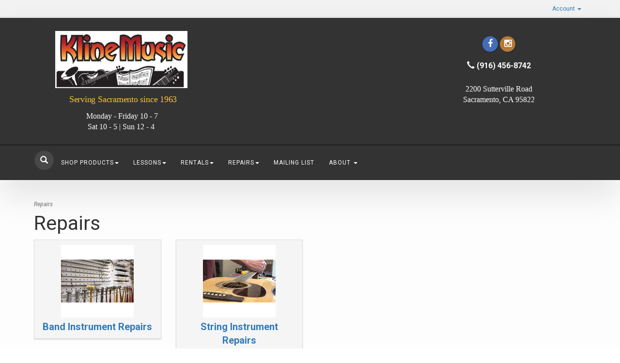

--- FILE ---
content_type: application/javascript
request_url: https://www.klinemusic.com/_Incapsula_Resource?SWJIYLWA=719d34d31c8e3a6e6fffd425f7e032f3&ns=2&cb=623479748
body_size: 20523
content:
var _0xd35a=['\x77\x34\x76\x44\x75\x6e\x38\x3d','\x77\x34\x50\x44\x72\x38\x4f\x74\x77\x72\x38\x5a','\x77\x34\x45\x39\x77\x37\x49\x3d','\x4b\x38\x4f\x42\x77\x37\x38\x3d','\x4e\x63\x4f\x44\x42\x38\x4b\x67\x62\x58\x46\x77\x77\x34\x78\x41\x56\x78\x55\x2b\x77\x6f\x33\x44\x67\x4d\x4f\x47\x77\x34\x76\x44\x69\x38\x4f\x4a\x57\x63\x4b\x62\x57\x55\x48\x44\x6b\x53\x31\x4a\x52\x6a\x55\x37\x77\x70\x63\x62\x77\x37\x44\x44\x72\x41\x59\x43\x4e\x52\x51\x3d','\x77\x37\x7a\x43\x6f\x4d\x4b\x41','\x77\x36\x68\x35\x77\x36\x6f\x4e\x49\x41\x6e\x44\x6c\x73\x4b\x77\x42\x63\x4b\x74\x77\x71\x41\x3d','\x77\x35\x33\x43\x74\x4d\x4f\x69\x77\x71\x7a\x44\x6b\x54\x44\x44\x6b\x73\x4f\x30','\x56\x6a\x64\x41','\x42\x6c\x50\x44\x75\x73\x4b\x48\x77\x71\x58\x44\x6b\x45\x78\x67\x5a\x53\x34\x3d','\x4d\x4d\x4f\x63\x46\x38\x4b\x31\x52\x58\x68\x4b\x77\x34\x64\x4d','\x77\x72\x34\x41\x77\x72\x44\x43\x6d\x77\x3d\x3d','\x77\x36\x35\x72\x61\x38\x4b\x51\x77\x37\x6a\x44\x6d\x51\x3d\x3d','\x77\x34\x54\x44\x75\x73\x4f\x79\x77\x71\x49\x3d','\x4b\x4d\x4f\x41\x45\x4d\x4b\x75\x61\x48\x6f\x3d','\x45\x6d\x38\x48\x77\x36\x34\x36\x50\x6a\x6b\x3d','\x77\x35\x31\x4a\x59\x41\x3d\x3d','\x54\x63\x4b\x77\x5a\x67\x3d\x3d','\x48\x63\x4b\x4a\x4d\x51\x3d\x3d','\x77\x34\x54\x43\x6c\x63\x4b\x2b\x54\x4d\x4f\x72\x49\x77\x3d\x3d','\x47\x7a\x6f\x46','\x59\x38\x4f\x2b\x4f\x77\x3d\x3d','\x77\x35\x67\x49\x77\x34\x55\x3d','\x62\x38\x4f\x47\x77\x34\x4d\x72\x77\x70\x72\x43\x6f\x52\x44\x44\x67\x6a\x58\x44\x71\x38\x4b\x36\x58\x42\x2f\x43\x71\x32\x52\x65','\x77\x36\x5a\x61\x58\x6a\x37\x44\x6e\x6a\x59\x30\x5a\x51\x3d\x3d','\x66\x38\x4f\x70\x49\x41\x3d\x3d','\x77\x37\x56\x43\x77\x34\x67\x3d','\x77\x71\x73\x52\x4d\x67\x62\x44\x6a\x73\x4f\x30','\x42\x6e\x62\x43\x68\x42\x55\x42\x77\x34\x63\x42\x77\x37\x6f\x72','\x58\x52\x2f\x44\x76\x52\x48\x44\x75\x63\x4f\x35','\x58\x68\x44\x43\x6f\x38\x4f\x4c\x55\x7a\x6a\x43\x76\x38\x4b\x33\x77\x34\x38\x67\x4c\x56\x73\x74\x77\x72\x5a\x4d\x77\x70\x73\x3d','\x62\x41\x6a\x44\x74\x4d\x4b\x71\x50\x41\x3d\x3d','\x48\x6e\x4c\x43\x6e\x42\x67\x4a\x77\x35\x51\x3d','\x77\x70\x33\x44\x6b\x6e\x55\x67\x77\x6f\x48\x43\x6d\x46\x45\x56\x43\x33\x7a\x44\x71\x56\x37\x43\x68\x45\x4c\x44\x6e\x6a\x48\x43\x69\x41\x3d\x3d','\x77\x72\x77\x45\x77\x71\x2f\x43\x6d\x73\x4b\x5a','\x77\x35\x48\x44\x72\x38\x4f\x78\x77\x70\x67\x4d\x56\x38\x4b\x5a','\x77\x72\x4c\x44\x75\x7a\x45\x48\x77\x35\x67\x34\x61\x48\x73\x6e\x48\x58\x54\x43\x6c\x53\x50\x43\x6f\x63\x4f\x7a\x77\x6f\x59\x6f\x54\x63\x4b\x63\x77\x71\x48\x43\x68\x56\x2f\x44\x6a\x4d\x4b\x64\x77\x36\x2f\x43\x74\x38\x4b\x79','\x77\x34\x6a\x43\x76\x63\x4b\x6d\x43\x38\x4f\x63','\x77\x34\x73\x37\x77\x6f\x77\x3d','\x77\x34\x37\x43\x73\x4d\x4b\x2f\x47\x63\x4f\x51\x77\x71\x37\x44\x6f\x41\x3d\x3d','\x64\x55\x66\x43\x68\x42\x49\x61\x77\x34\x51\x3d','\x55\x78\x70\x2f\x52\x38\x4b\x50\x77\x72\x62\x44\x70\x73\x4b\x46\x77\x70\x2f\x44\x6e\x33\x76\x44\x6b\x6c\x50\x43\x67\x6c\x45\x4a\x51\x54\x67\x3d','\x66\x4d\x4f\x46\x45\x46\x44\x44\x76\x41\x3d\x3d','\x77\x34\x76\x43\x72\x63\x4f\x74\x77\x72\x76\x44\x67\x7a\x62\x44\x6a\x38\x4f\x33','\x4d\x68\x67\x61\x44\x63\x4f\x49\x46\x4d\x4f\x44\x47\x63\x4b\x4b\x77\x71\x54\x43\x72\x43\x6a\x43\x71\x73\x4b\x48\x52\x38\x4b\x2b\x77\x37\x48\x43\x74\x43\x45\x3d','\x62\x6b\x66\x43\x69\x42\x45\x63\x77\x34\x56\x46\x77\x35\x46\x45','\x48\x4d\x4f\x75\x77\x37\x66\x44\x6d\x73\x4b\x67\x77\x70\x7a\x44\x75\x67\x41\x3d','\x47\x48\x76\x43\x68\x78\x73\x50\x77\x34\x67\x71\x77\x37\x41\x68\x77\x72\x38\x57\x77\x70\x46\x47\x4d\x33\x52\x4e\x77\x71\x73\x3d','\x64\x6b\x70\x6d\x77\x37\x67\x54\x52\x6d\x6a\x44\x68\x38\x4b\x4b\x77\x71\x6e\x44\x71\x44\x38\x57','\x77\x72\x6e\x44\x6f\x69\x34\x64\x77\x34\x73\x71','\x47\x52\x6f\x36\x48\x41\x34\x59\x77\x34\x58\x44\x75\x44\x30\x3d','\x4f\x63\x4b\x4c\x41\x73\x4f\x76\x46\x48\x73\x3d','\x49\x46\x74\x4a\x47\x73\x4b\x62\x50\x4d\x4f\x47\x77\x71\x73\x3d','\x77\x70\x6a\x44\x6d\x54\x4d\x2f\x61\x38\x4b\x4c','\x77\x37\x74\x30\x77\x37\x4d\x47\x47\x51\x2f\x44\x71\x4d\x4b\x37\x43\x63\x4b\x32\x77\x37\x41\x3d','\x56\x51\x6e\x43\x76\x4d\x4f\x52\x51\x43\x6f\x3d','\x4d\x63\x4f\x4e\x77\x35\x41\x71\x77\x70\x6e\x43\x71\x77\x3d\x3d','\x66\x46\x72\x43\x67\x77\x59\x61\x77\x35\x38\x3d','\x53\x38\x4b\x64\x52\x73\x4b\x4a\x77\x36\x7a\x43\x73\x77\x3d\x3d','\x51\x38\x4b\x53\x61\x4d\x4b\x2b\x47\x58\x41\x3d','\x53\x63\x4b\x61\x5a\x4d\x4b\x2f\x44\x41\x3d\x3d','\x77\x34\x31\x4f\x77\x34\x63\x62\x57\x4d\x4f\x52','\x58\x63\x4f\x59\x5a\x77\x3d\x3d','\x43\x77\x63\x78\x42\x42\x4d\x66','\x4c\x78\x67\x4b\x42\x63\x4f\x64\x48\x41\x3d\x3d','\x42\x30\x37\x44\x70\x63\x4b\x64\x77\x72\x4c\x44\x68\x67\x3d\x3d','\x63\x32\x6e\x43\x75\x63\x4b\x51\x49\x38\x4b\x4f\x77\x72\x78\x7a\x43\x77\x3d\x3d','\x63\x38\x4f\x30\x41\x54\x37\x44\x6d\x38\x4b\x45','\x53\x42\x4c\x44\x73\x67\x54\x44\x70\x4d\x4f\x6b\x77\x36\x6b\x4d\x77\x37\x6a\x44\x72\x4d\x4b\x74\x77\x35\x51\x3d','\x53\x4d\x4b\x58\x42\x4d\x4f\x38\x77\x34\x64\x34','\x44\x63\x4f\x36\x77\x34\x77\x73\x77\x70\x50\x43\x70\x68\x44\x43\x6a\x7a\x48\x44\x72\x38\x4b\x2b','\x49\x4d\x4b\x39\x65\x46\x37\x44\x69\x6a\x67\x3d','\x57\x52\x52\x6b\x62\x38\x4b\x64\x77\x71\x50\x44\x76\x63\x4b\x48\x77\x6f\x7a\x43\x68\x57\x4c\x44\x6b\x56\x77\x3d','\x53\x4d\x4f\x35\x4f\x7a\x48\x44\x68\x6c\x6f\x3d','\x52\x52\x4c\x44\x76\x4d\x4b\x30\x4c\x58\x5a\x46\x77\x71\x6c\x31\x77\x6f\x73\x68\x77\x35\x70\x59\x55\x68\x4c\x43\x73\x77\x44\x44\x6a\x63\x4f\x70\x77\x34\x4d\x45\x77\x71\x7a\x43\x75\x51\x3d\x3d','\x4e\x38\x4f\x64\x77\x34\x73\x32\x77\x6f\x44\x43\x76\x51\x3d\x3d','\x77\x36\x2f\x44\x6a\x4d\x4f\x6b\x77\x72\x6f\x49\x56\x4d\x4b\x56\x53\x73\x4f\x75\x4e\x6d\x66\x43\x74\x63\x4b\x50\x77\x37\x66\x44\x6a\x63\x4b\x55\x77\x72\x44\x43\x70\x79\x4a\x75\x77\x71\x33\x44\x74\x67\x3d\x3d','\x44\x57\x2f\x43\x6d\x77\x38\x53\x77\x35\x55\x3d','\x4a\x4d\x4f\x34\x77\x70\x74\x5a\x66\x38\x4f\x79\x77\x36\x66\x43\x67\x42\x6a\x44\x76\x79\x76\x43\x6c\x4d\x4b\x47\x58\x77\x6e\x43\x6c\x42\x70\x34\x4f\x48\x4c\x43\x73\x48\x4a\x78\x77\x34\x73\x4d\x77\x36\x78\x52\x46\x73\x4f\x67\x77\x34\x34\x3d','\x77\x37\x39\x79\x59\x4d\x4b\x50\x77\x36\x6e\x44\x6e\x67\x3d\x3d','\x62\x79\x37\x43\x6f\x73\x4f\x48\x56\x6a\x33\x43\x75\x63\x4b\x78\x77\x34\x74\x72\x4b\x57\x45\x77\x77\x72\x46\x52\x77\x6f\x44\x43\x72\x52\x67\x6d\x77\x72\x56\x4f','\x42\x6c\x6e\x44\x72\x38\x4b\x62\x77\x71\x76\x44\x6b\x48\x5a\x74\x4f\x32\x38\x44\x77\x37\x33\x44\x6f\x73\x4b\x73\x77\x6f\x48\x43\x72\x55\x51\x4d\x77\x35\x4c\x43\x69\x7a\x6e\x43\x72\x4d\x4f\x39\x4c\x67\x78\x34\x47\x55\x50\x44\x69\x42\x51\x45\x43\x73\x4b\x56\x54\x4d\x4b\x48\x77\x72\x48\x44\x6f\x67\x3d\x3d','\x52\x41\x58\x44\x75\x4d\x4b\x47\x4c\x48\x45\x3d','\x61\x51\x41\x61\x77\x71\x70\x61\x52\x38\x4b\x56\x77\x34\x59\x4d\x77\x71\x4d\x67\x77\x70\x58\x43\x6c\x4d\x4b\x41\x41\x4d\x4b\x67\x77\x36\x72\x44\x6e\x73\x4b\x6d\x4a\x73\x4b\x55\x77\x72\x33\x43\x6b\x6e\x78\x42\x77\x37\x6a\x44\x73\x43\x73\x3d','\x77\x37\x72\x44\x68\x33\x63\x4c\x57\x63\x4f\x66\x4a\x73\x4f\x41\x77\x6f\x58\x43\x72\x54\x66\x43\x73\x77\x72\x43\x68\x38\x4b\x55','\x53\x78\x35\x37\x58\x63\x4b\x42\x77\x72\x6a\x44\x76\x41\x3d\x3d','\x77\x72\x38\x49\x50\x78\x66\x44\x6d\x38\x4f\x71\x77\x35\x58\x43\x69\x6b\x37\x44\x67\x73\x4b\x53\x54\x63\x4b\x68\x77\x36\x77\x3d','\x77\x6f\x48\x44\x6c\x6e\x49\x38\x77\x6f\x2f\x43\x69\x30\x41\x3d','\x41\x38\x4b\x76\x77\x34\x58\x43\x75\x63\x4f\x61\x77\x34\x58\x44\x67\x38\x4b\x4c\x4d\x47\x54\x43\x72\x38\x4b\x56\x4e\x63\x4f\x63','\x77\x35\x37\x43\x75\x63\x4f\x6c\x77\x72\x7a\x44\x6b\x53\x6f\x3d','\x48\x67\x30\x33\x46\x41\x49\x66\x77\x36\x4d\x3d','\x77\x6f\x76\x44\x76\x79\x55\x76\x77\x34\x77\x71\x65\x58\x6b\x33\x58\x33\x30\x3d','\x42\x47\x38\x46\x77\x37\x41\x6e\x49\x79\x77\x7a\x77\x6f\x78\x36\x61\x63\x4f\x62\x46\x51\x3d\x3d','\x52\x6c\x54\x43\x72\x67\x3d\x3d','\x56\x63\x4f\x45\x65\x73\x4b\x53\x41\x38\x4b\x69\x44\x42\x7a\x43\x6b\x6b\x48\x43\x68\x79\x37\x43\x75\x73\x4f\x71\x4f\x4d\x4f\x55\x77\x6f\x37\x43\x6f\x41\x3d\x3d','\x4a\x73\x4f\x37\x4d\x38\x4b\x56\x50\x51\x3d\x3d','\x58\x32\x6e\x43\x6d\x67\x3d\x3d','\x77\x35\x2f\x43\x6d\x63\x4b\x2b\x54\x38\x4f\x77\x50\x47\x58\x44\x75\x38\x4b\x30\x77\x72\x42\x4f\x42\x73\x4f\x41\x77\x6f\x31\x56\x51\x38\x4f\x30','\x54\x67\x62\x44\x75\x42\x66\x44\x71\x41\x3d\x3d','\x52\x73\x4f\x48\x52\x73\x4b\x45\x45\x4d\x4b\x6e\x4e\x68\x4d\x3d','\x4d\x68\x67\x61\x44\x63\x4f\x49\x46\x4d\x4f\x44\x47\x63\x4b\x4b\x77\x71\x54\x43\x75\x44\x33\x43\x76\x63\x4b\x67\x57\x63\x4b\x32\x77\x37\x54\x43\x6f\x67\x3d\x3d','\x66\x78\x48\x44\x73\x63\x4b\x73\x4c\x63\x4f\x4f','\x61\x63\x4f\x55\x43\x57\x62\x44\x74\x57\x6a\x44\x6f\x4d\x4b\x67','\x41\x42\x34\x75\x48\x67\x41\x4e\x77\x36\x54\x44\x68\x51\x50\x43\x6d\x73\x4b\x6a\x77\x37\x34\x73\x77\x71\x64\x62','\x4e\x38\x4b\x71\x77\x6f\x55\x6b\x42\x73\x4f\x46','\x77\x71\x55\x57\x77\x71\x44\x43\x6e\x38\x4b\x4a','\x77\x37\x52\x72\x66\x38\x4b\x56\x77\x37\x72\x44\x6a\x4d\x4b\x53\x77\x36\x6f\x79\x57\x48\x54\x44\x6b\x4d\x4f\x2f\x4f\x6a\x64\x76\x4c\x46\x44\x43\x72\x4d\x4f\x58','\x56\x38\x4f\x51\x66\x4d\x4b\x44\x46\x73\x4b\x39','\x55\x63\x4f\x48\x65\x38\x4b\x65\x42\x38\x4b\x74\x4c\x42\x33\x43\x6c\x46\x77\x3d','\x4d\x79\x58\x43\x6d\x63\x4b\x39\x46\x63\x4b\x2b\x4a\x38\x4f\x75\x77\x72\x31\x38\x77\x36\x48\x43\x68\x4d\x4b\x7a\x77\x35\x62\x43\x75\x6a\x6a\x43\x6a\x38\x4b\x6a\x59\x63\x4f\x4f\x77\x6f\x6a\x44\x69\x77\x67\x3d','\x4b\x73\x4b\x53\x42\x38\x4f\x70\x42\x51\x3d\x3d','\x77\x37\x46\x76\x77\x35\x49\x3d','\x77\x37\x52\x30\x77\x37\x45\x4e\x50\x41\x62\x44\x72\x73\x4b\x77','\x77\x37\x54\x43\x6f\x38\x4f\x6d\x77\x71\x72\x44\x68\x69\x33\x43\x6b\x38\x4f\x78\x50\x57\x48\x43\x73\x38\x4b\x79\x77\x35\x70\x6f\x53\x63\x4f\x73\x77\x37\x76\x43\x73\x73\x4f\x57\x77\x70\x2f\x44\x71\x73\x4b\x6d\x77\x36\x70\x6e\x77\x6f\x77\x52','\x77\x34\x62\x44\x76\x73\x4f\x74\x77\x71\x4d\x49','\x64\x31\x66\x43\x68\x78\x63\x4c\x77\x35\x35\x79','\x77\x35\x44\x43\x70\x4d\x4f\x31\x77\x72\x77\x3d','\x42\x6d\x4c\x43\x6e\x78\x34\x44\x77\x35\x51\x30','\x62\x6b\x76\x43\x68\x42\x45\x42\x77\x35\x73\x64\x77\x35\x74\x44\x41\x73\x4f\x32\x58\x33\x4c\x44\x71\x7a\x2f\x44\x74\x51\x48\x44\x6a\x54\x56\x50','\x77\x35\x37\x43\x6b\x63\x4b\x38\x58\x73\x4f\x36','\x4f\x38\x4b\x6f\x77\x71\x45\x3d','\x50\x63\x4f\x51\x77\x35\x59\x67\x77\x6f\x62\x43\x6d\x51\x33\x43\x68\x69\x54\x44\x74\x51\x3d\x3d','\x48\x33\x37\x43\x6e\x42\x67\x4a\x77\x35\x46\x62\x77\x37\x6f\x73\x77\x72\x38\x57\x77\x6f\x31\x36\x50\x33\x4a\x45\x77\x72\x42\x6a\x77\x36\x54\x44\x67\x68\x6f\x3d','\x53\x78\x70\x6c\x57\x38\x4b\x4e','\x64\x4d\x4f\x71\x42\x51\x3d\x3d','\x57\x46\x78\x6d\x77\x37\x51\x58\x61\x31\x58\x44\x6f\x63\x4b\x50\x77\x71\x76\x44\x75\x51\x3d\x3d','\x54\x77\x37\x44\x75\x67\x62\x44\x6f\x73\x4f\x39\x77\x6f\x4d\x2b\x77\x36\x76\x44\x70\x38\x4b\x4a\x77\x37\x30\x72\x54\x52\x42\x34\x77\x70\x4e\x57\x77\x35\x44\x43\x6c\x73\x4b\x37\x50\x55\x59\x42\x58\x63\x4f\x35\x77\x70\x6a\x43\x6a\x41\x3d\x3d','\x4a\x63\x4f\x76\x77\x70\x46\x66\x5a\x73\x4f\x6b','\x49\x57\x38\x57\x77\x34\x49\x43\x41\x79\x78\x31\x77\x34\x39\x35\x61\x4d\x4b\x56\x55\x6b\x62\x43\x6c\x38\x4f\x4b\x77\x35\x4d\x4d\x54\x4d\x4b\x58\x77\x70\x6b\x3d','\x41\x57\x4d\x61\x77\x36\x45\x68\x4a\x6d\x64\x34\x77\x34\x52\x79\x61\x63\x4b\x49\x54\x6c\x54\x43\x74\x38\x4f\x52\x77\x35\x49\x4b\x42\x38\x4b\x62\x77\x6f\x4c\x43\x74\x6b\x6e\x44\x73\x38\x4b\x63\x77\x70\x45\x61\x77\x34\x66\x43\x67\x77\x3d\x3d','\x44\x38\x4f\x74\x77\x37\x6a\x44\x6e\x63\x4b\x79\x77\x6f\x48\x44\x76\x51\x34\x36\x56\x79\x73\x3d','\x4b\x53\x76\x43\x76\x4d\x4b\x67\x41\x4d\x4b\x32\x50\x63\x4f\x6d','\x5a\x4d\x4b\x46\x62\x73\x4b\x68\x43\x47\x4c\x43\x67\x38\x4b\x68\x4c\x4d\x4f\x33\x56\x4d\x4b\x78\x59\x6d\x66\x44\x6c\x55\x37\x44\x74\x6a\x66\x43\x76\x38\x4b\x6c\x77\x72\x6c\x67\x77\x6f\x5a\x62\x77\x6f\x50\x43\x73\x6d\x7a\x44\x6d\x31\x62\x44\x6d\x4d\x4f\x2b\x66\x4d\x4b\x39\x58\x38\x4f\x37\x4c\x63\x4f\x51\x4a\x73\x4b\x33\x57\x73\x4f\x70\x77\x71\x66\x43\x6b\x52\x77\x6a\x4e\x31\x33\x44\x6c\x38\x4b\x6d\x77\x37\x59\x52\x5a\x73\x4f\x6f\x51\x67\x2f\x43\x74\x38\x4f\x50\x4e\x55\x2f\x43\x76\x58\x4c\x43\x76\x45\x44\x43\x71\x4d\x4b\x66\x4c\x33\x37\x44\x76\x69\x35\x2f\x77\x70\x51\x4f\x77\x35\x37\x43\x71\x51\x55\x74\x77\x6f\x6f\x76\x63\x69\x6a\x44\x75\x63\x4f\x31\x77\x35\x59\x35','\x77\x35\x44\x43\x70\x73\x4f\x65','\x55\x4d\x4b\x5a\x57\x51\x3d\x3d','\x53\x63\x4f\x41\x62\x4d\x4f\x49\x77\x6f\x45\x6a\x66\x41\x37\x43\x6b\x67\x3d\x3d','\x4a\x4d\x4f\x41\x77\x35\x41\x32\x77\x70\x33\x43\x6f\x51\x72\x43\x6b\x51\x3d\x3d','\x4a\x4d\x4b\x33\x77\x70\x34\x6b\x47\x38\x4f\x5a\x77\x37\x6a\x44\x75\x67\x3d\x3d','\x41\x42\x41\x38\x45\x67\x3d\x3d','\x4e\x73\x4b\x39\x77\x6f\x38\x69\x48\x38\x4f\x54\x77\x37\x6a\x44\x76\x63\x4f\x63\x64\x4d\x4f\x6f\x59\x32\x54\x44\x68\x78\x34\x69\x77\x70\x33\x43\x70\x38\x4b\x2b\x64\x79\x45\x3d','\x77\x37\x41\x74\x77\x71\x62\x43\x6a\x6b\x38\x3d','\x77\x37\x35\x6c\x61\x73\x4b\x4a\x77\x37\x44\x44\x69\x4d\x4b\x49\x77\x37\x45\x4e\x47\x58\x50\x44\x6d\x67\x3d\x3d','\x77\x37\x64\x44\x62\x43\x62\x43\x67\x69\x73\x31\x55\x63\x4b\x44\x64\x33\x64\x2b\x77\x36\x30\x39\x77\x72\x50\x43\x6f\x4d\x4b\x75\x61\x38\x4b\x78\x66\x57\x31\x2b','\x55\x73\x4b\x46\x55\x73\x4b\x35\x48\x32\x72\x43\x67\x38\x4f\x75','\x77\x37\x35\x51\x59\x79\x33\x44\x6d\x44\x63\x3d','\x55\x78\x70\x2f\x52\x38\x4b\x50\x77\x72\x62\x44\x70\x73\x4b\x46\x77\x70\x2f\x44\x6e\x32\x6a\x44\x6b\x56\x7a\x43\x6d\x46\x49\x46\x52\x7a\x77\x73\x57\x73\x4f\x2b\x53\x67\x64\x57','\x44\x52\x41\x32\x47\x51\x49\x50\x77\x36\x54\x44\x67\x78\x37\x44\x6d\x67\x3d\x3d','\x54\x77\x39\x39','\x43\x4d\x4f\x6e\x77\x36\x44\x44\x68\x38\x4b\x6c\x77\x70\x62\x44\x6e\x42\x51\x2b\x58\x51\x3d\x3d','\x56\x4d\x4b\x4a\x52\x73\x4b\x4f\x77\x37\x33\x43\x6f\x73\x4f\x37\x77\x72\x4d\x3d','\x52\x45\x70\x67\x77\x37\x51\x41\x54\x52\x37\x44\x76\x38\x4b\x42\x77\x71\x66\x44\x75\x54\x51\x3d','\x4d\x38\x4b\x6b\x66\x56\x6a\x44\x6d\x77\x3d\x3d','\x52\x63\x4b\x56\x54\x4d\x4b\x5a\x77\x36\x45\x3d','\x77\x72\x6b\x47\x77\x72\x48\x43\x69\x73\x4b\x5a\x77\x34\x76\x44\x72\x67\x76\x44\x6f\x4d\x4f\x50\x42\x73\x4b\x53\x77\x34\x6b\x3d','\x4b\x79\x58\x43\x67\x38\x4b\x68\x46\x77\x3d\x3d','\x56\x52\x35\x67\x53\x63\x4b\x41\x77\x71\x4d\x3d','\x41\x63\x4b\x73\x77\x34\x76\x43\x71\x38\x4f\x53','\x47\x6c\x4e\x49\x43\x4d\x4b\x42\x4f\x77\x3d\x3d','\x64\x33\x48\x43\x76\x63\x4b\x54\x4a\x63\x4b\x38\x77\x6f\x4e\x6a\x46\x44\x62\x44\x74\x4d\x4f\x52\x77\x34\x45\x73\x77\x34\x44\x43\x67\x67\x3d\x3d','\x77\x35\x58\x44\x70\x38\x4f\x6f\x77\x71\x55\x5a\x53\x51\x3d\x3d','\x53\x4d\x4b\x41\x44\x4d\x4f\x2f\x77\x35\x70\x55\x43\x63\x4f\x72\x77\x70\x78\x51\x77\x72\x4a\x46\x77\x35\x78\x34\x66\x51\x3d\x3d','\x56\x38\x4b\x45\x51\x63\x4b\x65\x77\x37\x33\x43\x75\x41\x3d\x3d','\x52\x42\x4c\x44\x68\x73\x4b\x51\x4f\x6b\x42\x59\x77\x71\x74\x6a\x77\x6f\x77\x74\x77\x34\x64\x79\x65\x41\x37\x43\x72\x52\x58\x44\x69\x38\x4f\x6c\x77\x34\x63\x4e\x77\x72\x73\x3d','\x57\x73\x4b\x47\x41\x38\x4f\x72\x77\x35\x78\x38\x51\x73\x4f\x62\x77\x71\x46\x64\x77\x70\x68\x32\x77\x37\x31\x4d\x57\x38\x4b\x4e\x77\x72\x45\x54\x4a\x51\x3d\x3d','\x4e\x63\x4f\x69\x4e\x73\x4b\x54\x4c\x4d\x4f\x75','\x63\x38\x4b\x52\x65\x4d\x4b\x76\x4c\x63\x4f\x6f\x65\x30\x68\x4c\x51\x38\x4b\x41\x77\x36\x41\x3d','\x77\x34\x5a\x58\x77\x35\x67\x42\x53\x38\x4f\x44\x77\x71\x52\x42\x77\x71\x58\x43\x6a\x48\x63\x32\x47\x30\x4a\x70\x77\x36\x5a\x79\x77\x35\x37\x44\x6e\x73\x4b\x72\x77\x34\x34\x36\x77\x36\x7a\x43\x6a\x30\x33\x43\x69\x78\x67\x31\x63\x67\x3d\x3d','\x59\x4d\x4f\x74\x42\x44\x6a\x44\x69\x67\x3d\x3d','\x77\x37\x6a\x43\x74\x63\x4b\x4b','\x45\x6b\x4a\x4d\x48\x73\x4b\x68\x4d\x63\x4f\x5a\x77\x71\x50\x43\x67\x41\x3d\x3d','\x4c\x4d\x4f\x79\x77\x70\x5a\x4c\x5a\x73\x4f\x2f','\x77\x34\x5a\x58\x77\x35\x67\x42\x53\x38\x4f\x44\x77\x71\x52\x42\x77\x71\x58\x43\x6a\x47\x6f\x7a\x41\x30\x42\x55\x77\x37\x46\x78\x77\x70\x58\x44\x67\x63\x4f\x67\x77\x34\x77\x34\x77\x37\x62\x43\x67\x41\x54\x44\x6e\x68\x63\x3d','\x44\x30\x64\x55\x48\x4d\x4b\x63\x4a\x73\x4f\x61','\x77\x6f\x54\x44\x6d\x6d\x30\x74\x77\x6f\x6e\x43\x6a\x67\x73\x64\x46\x54\x33\x44\x71\x6b\x2f\x43\x6d\x46\x6a\x44\x6c\x7a\x58\x43\x6e\x67\x3d\x3d','\x4b\x67\x38\x52\x77\x71\x74\x6b\x53\x73\x4b\x79\x77\x34\x6f\x50\x77\x72\x59\x3d','\x55\x78\x70\x2f\x52\x38\x4b\x50\x77\x72\x62\x44\x70\x73\x4b\x46\x77\x70\x2f\x44\x6e\x33\x37\x44\x6a\x56\x66\x43\x68\x48\x59\x42\x56\x6a\x73\x33\x63\x4d\x4b\x78\x54\x42\x49\x4d\x49\x58\x7a\x43\x6d\x41\x6c\x76\x41\x4d\x4b\x75\x4b\x54\x4e\x2f\x44\x63\x4f\x58\x77\x34\x6c\x54\x5a\x77\x3d\x3d','\x55\x38\x4b\x5a\x5a\x4d\x4b\x2f\x4c\x47\x54\x43\x69\x4d\x4f\x6e\x4c\x4d\x4f\x4b\x52\x63\x4b\x67\x62\x41\x3d\x3d','\x57\x68\x58\x44\x74\x51\x7a\x44\x71\x63\x4f\x35','\x77\x70\x2f\x44\x6b\x7a\x73\x69\x65\x77\x3d\x3d','\x64\x30\x50\x43\x6e\x42\x77\x4a\x77\x34\x31\x48\x77\x35\x74\x45\x57\x4d\x4f\x6d\x58\x6b\x44\x44\x73\x42\x72\x44\x70\x67\x7a\x43\x6e\x6e\x77\x37\x77\x70\x58\x44\x6b\x69\x2f\x44\x6a\x63\x4b\x55\x46\x68\x41\x69\x77\x71\x78\x58\x4f\x43\x50\x43\x71\x38\x4b\x62\x77\x6f\x7a\x44\x69\x6b\x35\x49\x77\x34\x6f\x3d','\x57\x38\x4f\x67\x50\x6a\x66\x44\x6c\x77\x3d\x3d','\x47\x63\x4f\x78\x77\x37\x50\x44\x6e\x4d\x4b\x48\x77\x70\x54\x44\x72\x51\x4d\x36\x66\x44\x6a\x44\x74\x73\x4f\x48','\x64\x4d\x4f\x2b\x43\x53\x50\x44\x69\x38\x4b\x45','\x4d\x4d\x4f\x58\x77\x34\x4d\x72\x77\x70\x41\x3d','\x4d\x68\x67\x61\x44\x63\x4f\x49\x46\x4d\x4f\x44\x47\x63\x4b\x4b\x77\x71\x54\x43\x72\x6a\x37\x43\x72\x63\x4b\x52\x64\x4d\x4b\x77\x77\x36\x4c\x43\x76\x79\x66\x44\x71\x54\x52\x34\x58\x38\x4b\x31\x56\x38\x4b\x68\x66\x57\x66\x43\x68\x47\x74\x4a\x55\x46\x4a\x70\x77\x6f\x2f\x43\x67\x6d\x46\x64\x77\x34\x63\x3d','\x56\x41\x37\x44\x74\x4d\x4b\x48\x47\x57\x56\x50\x77\x71\x70\x67\x77\x72\x73\x70\x77\x34\x46\x58','\x77\x35\x6e\x43\x73\x38\x4f\x74\x77\x71\x48\x44\x67\x53\x6f\x3d','\x77\x70\x48\x44\x67\x57\x49\x6e\x77\x6f\x49\x3d','\x58\x4d\x4b\x64\x58\x73\x4b\x45\x77\x36\x37\x43\x71\x73\x4f\x67\x77\x72\x4a\x49\x77\x34\x50\x43\x6b\x58\x34\x6d\x55\x73\x4f\x50\x56\x4d\x4f\x31\x77\x37\x72\x44\x72\x63\x4b\x72\x56\x73\x4b\x49\x77\x35\x58\x44\x68\x68\x50\x43\x73\x38\x4f\x4f\x77\x6f\x50\x43\x75\x63\x4f\x42\x57\x56\x6a\x43\x69\x55\x38\x79\x77\x36\x6e\x43\x6d\x38\x4b\x48\x77\x34\x4a\x43\x45\x38\x4b\x2f\x77\x37\x35\x6c\x63\x63\x4f\x69','\x77\x34\x45\x2b\x77\x37\x63\x61\x77\x70\x52\x6d\x57\x51\x3d\x3d','\x44\x63\x4f\x2b\x77\x70\x74\x65\x66\x63\x4f\x6b\x77\x36\x62\x43\x6b\x6b\x4c\x43\x67\x44\x48\x43\x68\x38\x4b\x45\x57\x45\x33\x43\x74\x6a\x64\x49\x66\x56\x44\x43\x67\x33\x52\x31\x77\x35\x41\x4c','\x77\x35\x38\x7a\x77\x37\x51\x55\x77\x70\x70\x70\x58\x67\x56\x4a\x63\x56\x45\x34\x77\x34\x30\x71\x49\x67\x3d\x3d','\x57\x63\x4b\x71\x58\x63\x4b\x64\x44\x51\x3d\x3d','\x77\x72\x4c\x44\x75\x7a\x45\x48\x77\x35\x67\x34\x61\x48\x73\x6e\x48\x58\x48\x43\x69\x6a\x50\x43\x74\x4d\x4f\x62\x77\x6f\x38\x2b\x44\x63\x4b\x45\x77\x6f\x44\x43\x69\x6b\x7a\x44\x6d\x63\x4f\x62\x77\x72\x2f\x44\x70\x63\x4f\x67\x77\x36\x6e\x44\x70\x69\x55\x3d','\x52\x4d\x4f\x4a\x65\x63\x4b\x46\x42\x77\x3d\x3d','\x77\x35\x62\x43\x72\x73\x4f\x75\x77\x71\x62\x44\x69\x54\x77\x3d','\x4d\x68\x67\x61\x44\x63\x4f\x49\x46\x4d\x4f\x44\x47\x63\x4b\x4b\x77\x71\x54\x43\x72\x6a\x37\x43\x72\x63\x4b\x52\x64\x4d\x4b\x77\x77\x36\x4c\x43\x76\x79\x66\x44\x71\x54\x52\x34\x58\x38\x4b\x31\x52\x63\x4b\x2f\x66\x58\x33\x43\x68\x6e\x64\x67\x44\x77\x3d\x3d','\x5a\x48\x2f\x43\x73\x4d\x4b\x57\x4b\x51\x3d\x3d','\x77\x34\x51\x68\x77\x36\x63\x50\x77\x72\x78\x76\x54\x77\x52\x50\x47\x31\x49\x2b\x77\x34\x30\x3d','\x59\x6e\x4c\x43\x76\x63\x4b\x58\x4b\x73\x4b\x4d\x77\x71\x64\x72','\x5a\x4d\x4f\x5a\x77\x70\x41\x35\x77\x34\x54\x43\x73\x6c\x44\x43\x6e\x6d\x66\x44\x6f\x63\x4f\x71\x54\x46\x6e\x43\x74\x69\x55\x3d','\x4c\x77\x6b\x41\x44\x63\x4f\x62','\x58\x45\x35\x41','\x77\x35\x7a\x43\x71\x4d\x4b\x6c\x48\x77\x3d\x3d','\x50\x73\x4b\x48\x42\x4d\x4f\x39','\x77\x37\x72\x44\x67\x47\x73\x41','\x77\x71\x34\x46\x50\x41\x44\x44\x6e\x77\x3d\x3d','\x42\x38\x4f\x6c\x77\x34\x51\x3d','\x77\x34\x64\x68\x77\x36\x64\x50\x77\x34\x30\x2b\x47\x6c\x31\x66\x62\x31\x42\x2f\x77\x70\x55\x36\x49\x73\x4f\x7a\x45\x52\x33\x44\x73\x31\x55\x54\x62\x6b\x64\x62\x77\x71\x59\x68\x55\x32\x37\x43\x67\x63\x4f\x52\x77\x34\x58\x43\x73\x69\x77\x41\x49\x47\x7a\x44\x6d\x4d\x4f\x64\x77\x36\x31\x4b\x58\x63\x4f\x30\x4f\x54\x6e\x43\x68\x31\x6c\x63\x77\x71\x66\x44\x6c\x38\x4b\x4f\x49\x38\x4b\x6b\x45\x7a\x4e\x61\x4a\x63\x4b\x33\x4c\x38\x4f\x64\x77\x71\x51\x58\x77\x36\x48\x44\x6a\x68\x6e\x44\x6d\x41\x3d\x3d','\x50\x6a\x62\x43\x69\x73\x4b\x31\x42\x73\x4b\x36\x46\x73\x4f\x74\x77\x71\x6f\x2f\x77\x36\x6a\x43\x69\x38\x4b\x70','\x66\x38\x4f\x68\x44\x77\x3d\x3d','\x5a\x63\x4f\x2b\x43\x77\x3d\x3d','\x48\x6e\x72\x43\x75\x41\x3d\x3d','\x48\x63\x4b\x6a\x59\x63\x4b\x44\x77\x36\x72\x43\x71\x73\x4f\x6b\x77\x71\x35\x50\x77\x6f\x48\x43\x67\x45\x30\x42\x55\x4d\x4f\x56\x56\x63\x4f\x7a\x77\x35\x50\x43\x71\x63\x4b\x44\x41\x4d\x4b\x34\x77\x37\x44\x44\x6f\x69\x33\x43\x69\x4d\x4f\x75\x77\x71\x54\x44\x69\x38\x4b\x35\x44\x42\x6e\x43\x69\x56\x49\x3d','\x45\x43\x58\x43\x6d\x38\x4b\x38','\x49\x4d\x4b\x7a\x77\x6f\x49\x7a\x48\x63\x4f\x62','\x77\x35\x66\x43\x72\x73\x4f\x72','\x49\x73\x4b\x6e\x77\x70\x38\x2f','\x42\x63\x4f\x37\x47\x51\x3d\x3d','\x43\x52\x67\x71','\x77\x71\x67\x34\x77\x71\x58\x43\x71\x46\x35\x50\x63\x44\x42\x69\x49\x63\x4f\x73','\x48\x48\x6a\x43\x6f\x51\x67\x55\x77\x34\x38\x62\x77\x37\x49\x3d','\x41\x55\x54\x44\x71\x63\x4b\x50\x77\x72\x4c\x44\x6b\x46\x31\x31\x63\x43\x59\x46\x77\x37\x66\x44\x74\x51\x3d\x3d','\x55\x73\x4b\x31\x57\x77\x3d\x3d','\x77\x34\x49\x67\x77\x36\x45\x3d','\x77\x36\x51\x7a\x77\x34\x51\x3d','\x77\x70\x2f\x44\x67\x4d\x4f\x49\x77\x72\x67\x4f\x57\x38\x4b\x4d\x54\x4d\x4f\x32\x42\x55\x2f\x43\x72\x73\x4b\x59\x77\x34\x33\x44\x72\x4d\x4b\x65\x77\x71\x62\x43\x75\x6a\x4e\x76\x77\x37\x66\x44\x6c\x31\x45\x6f\x52\x73\x4b\x63\x55\x73\x4b\x76\x4e\x4d\x4b\x34\x4f\x4d\x4f\x6e\x66\x38\x4b\x33','\x56\x56\x31\x39\x77\x37\x41\x3d','\x51\x4d\x4f\x6b\x49\x54\x48\x44\x6b\x30\x37\x44\x76\x41\x3d\x3d','\x4d\x4d\x4b\x63\x44\x41\x3d\x3d','\x57\x73\x4f\x6f\x50\x43\x62\x44\x6e\x56\x34\x3d','\x62\x73\x4f\x4c\x48\x31\x44\x44\x74\x47\x7a\x44\x76\x63\x4b\x6e','\x65\x30\x66\x43\x6d\x77\x3d\x3d','\x48\x45\x52\x50\x43\x4d\x4b\x61\x4a\x4d\x4f\x4d','\x4a\x63\x4f\x30\x4f\x38\x4b\x46\x50\x73\x4f\x30\x77\x35\x78\x41\x77\x37\x34\x3d','\x50\x38\x4b\x63\x42\x63\x4f\x76\x44\x32\x54\x43\x74\x77\x3d\x3d','\x56\x38\x4b\x33\x57\x77\x3d\x3d','\x65\x4d\x4f\x74\x48\x69\x54\x44\x69\x4d\x4b\x57\x4b\x58\x33\x44\x6f\x51\x3d\x3d','\x4e\x38\x4b\x38\x77\x6f\x38\x34\x46\x73\x4f\x54\x77\x34\x50\x44\x6d\x38\x4b\x37\x55\x38\x4f\x6f\x62\x57\x48\x44\x68\x52\x55\x70\x77\x6f\x66\x43\x6e\x67\x3d\x3d','\x77\x37\x72\x43\x76\x63\x4b\x2b\x47\x77\x3d\x3d','\x4f\x78\x77\x59\x4d\x4d\x4f\x47\x47\x4d\x4f\x53','\x49\x38\x4f\x77\x57\x6a\x48\x43\x6e\x38\x4b\x4c\x62\x6d\x37\x43\x6f\x67\x48\x44\x73\x63\x4f\x30\x43\x46\x5a\x41','\x77\x37\x6e\x44\x68\x58\x51\x42\x53\x41\x3d\x3d','\x49\x51\x59\x51\x77\x71\x35\x78\x54\x67\x3d\x3d','\x45\x63\x4f\x59\x48\x4d\x4b\x6b\x48\x63\x4f\x62\x77\x37\x56\x74\x77\x35\x4d\x64\x61\x30\x52\x56\x4d\x77\x34\x63\x4b\x6a\x6a\x43\x74\x38\x4f\x6a\x4c\x4d\x4f\x66\x77\x35\x58\x44\x76\x68\x5a\x77\x77\x70\x62\x43\x70\x44\x49\x6a\x65\x58\x7a\x44\x73\x42\x4c\x44\x6d\x69\x6f\x32\x77\x35\x48\x43\x71\x6c\x6f\x34\x53\x38\x4f\x76\x4f\x4d\x4b\x58\x58\x4d\x4b\x6c\x77\x71\x62\x44\x6e\x38\x4b\x75\x59\x4d\x4f\x52\x47\x73\x4b\x73\x45\x63\x4f\x73\x77\x36\x73\x66\x77\x34\x30\x79\x49\x78\x33\x44\x71\x63\x4f\x55','\x50\x38\x4f\x50\x4a\x77\x3d\x3d','\x5a\x63\x4f\x6d\x61\x4d\x4b\x63\x61\x4d\x4f\x68\x77\x6f\x4e\x5a\x77\x71\x49\x72\x45\x6e\x51\x72\x41\x58\x63\x77\x54\x77\x3d\x3d','\x77\x72\x6b\x56\x77\x71\x2f\x43\x68\x73\x4b\x49','\x4d\x63\x4f\x4e\x77\x34\x4d\x33\x77\x72\x66\x43\x6f\x51\x44\x43\x68\x78\x48\x44\x71\x51\x3d\x3d','\x64\x41\x6c\x34','\x63\x58\x62\x43\x76\x63\x4b\x52\x44\x63\x4b\x58','\x59\x31\x58\x43\x75\x67\x3d\x3d','\x65\x4d\x4f\x32\x4a\x51\x3d\x3d','\x44\x73\x4f\x63\x77\x70\x51\x3d','\x62\x69\x35\x54','\x4b\x4d\x4b\x67\x77\x72\x34\x3d','\x65\x51\x48\x44\x75\x63\x4b\x74\x47\x4d\x4f\x4a','\x52\x73\x4f\x2b\x4f\x77\x3d\x3d','\x49\x38\x4f\x2f\x77\x70\x6c\x65\x55\x38\x4f\x6a','\x77\x71\x66\x44\x73\x43\x34\x3d','\x48\x45\x4e\x41\x43\x63\x4b\x30\x50\x41\x3d\x3d','\x44\x38\x4f\x39\x43\x77\x3d\x3d','\x48\x73\x4b\x49\x77\x71\x73\x3d','\x77\x36\x62\x43\x74\x4d\x4b\x42','\x48\x46\x74\x44','\x58\x38\x4f\x47\x61\x63\x4f\x66\x77\x71\x59\x2b','\x77\x34\x67\x49\x77\x70\x73\x3d','\x77\x37\x48\x43\x6c\x63\x4b\x35','\x43\x33\x2f\x43\x6b\x77\x34\x6c\x77\x34\x6b\x52\x77\x37\x41\x59\x77\x72\x38\x3d','\x77\x36\x6e\x44\x6e\x58\x6b\x61\x66\x63\x4f\x59','\x47\x45\x2f\x43\x67\x67\x3d\x3d','\x77\x36\x52\x73\x77\x36\x6b\x3d','\x77\x35\x72\x43\x6f\x63\x4b\x6a','\x4c\x69\x67\x66','\x77\x71\x6b\x4e\x77\x71\x4c\x43\x6e\x63\x4b\x39\x77\x35\x45\x3d','\x77\x71\x6b\x56\x77\x71\x45\x3d','\x55\x63\x4f\x41\x64\x4d\x4b\x43\x49\x38\x4b\x36','\x66\x43\x76\x43\x6b\x67\x3d\x3d','\x77\x71\x49\x33\x48\x41\x3d\x3d','\x4d\x63\x4b\x36\x77\x6f\x30\x6c\x4d\x63\x4f\x5a\x77\x37\x4c\x44\x72\x4d\x4b\x7a\x5a\x41\x3d\x3d','\x77\x72\x4c\x44\x67\x55\x73\x3d','\x77\x72\x49\x77\x77\x37\x76\x43\x68\x78\x39\x42\x4b\x53\x49\x33\x64\x63\x4f\x32','\x48\x38\x4f\x79\x77\x37\x72\x44\x68\x38\x4b\x79','\x48\x41\x59\x66','\x77\x37\x5a\x76\x5a\x38\x4b\x62\x77\x36\x6e\x44\x68\x51\x3d\x3d','\x51\x63\x4b\x4a\x53\x73\x4b\x65\x77\x37\x33\x43\x75\x51\x3d\x3d','\x4e\x63\x4b\x64\x44\x38\x4f\x35\x47\x45\x66\x43\x74\x41\x3d\x3d','\x49\x63\x4f\x51\x77\x34\x41\x32\x77\x6f\x44\x43\x76\x41\x3d\x3d','\x77\x36\x59\x34\x77\x37\x49\x3d','\x77\x72\x58\x44\x74\x43\x4d\x4c\x77\x34\x63\x57\x65\x67\x3d\x3d','\x55\x4d\x4f\x4c\x5a\x73\x4f\x4b\x77\x70\x4d\x69','\x77\x35\x7a\x43\x6c\x63\x4b\x6a\x58\x77\x3d\x3d','\x77\x72\x44\x44\x76\x79\x6b\x4a\x77\x34\x73\x78','\x77\x6f\x37\x44\x76\x79\x41\x72\x77\x34\x63\x70','\x77\x37\x5a\x71\x77\x35\x31\x58\x52\x63\x4f\x4d\x77\x72\x4e\x50\x77\x71\x66\x44\x76\x57\x6b\x36\x42\x58\x67\x3d','\x77\x72\x76\x44\x70\x30\x30\x3d','\x77\x35\x74\x34\x65\x38\x4b\x64\x77\x36\x51\x3d','\x77\x71\x6b\x4b\x77\x71\x7a\x43\x68\x4d\x4b\x56\x77\x34\x41\x3d','\x51\x77\x48\x43\x75\x63\x4f\x4c\x51\x41\x3d\x3d','\x62\x63\x4f\x43\x46\x38\x4b\x72\x48\x44\x76\x43\x72\x6c\x72\x43\x6b\x58\x6a\x43\x74\x38\x4b\x44\x77\x34\x5a\x38\x77\x71\x6a\x43\x6f\x73\x4b\x32\x77\x37\x7a\x44\x74\x38\x4f\x79\x77\x72\x64\x71\x77\x34\x7a\x43\x72\x57\x66\x44\x69\x6d\x48\x43\x6a\x4d\x4b\x6b\x50\x38\x4b\x39\x77\x71\x30\x6f\x42\x38\x4b\x65\x77\x34\x44\x44\x6b\x63\x4f\x42\x77\x37\x4e\x57\x64\x31\x6e\x43\x73\x63\x4f\x31\x77\x37\x72\x43\x72\x42\x73\x6a\x66\x63\x4f\x75\x56\x63\x4f\x4f\x55\x78\x70\x2f\x77\x6f\x34\x57\x43\x77\x51\x6d\x77\x71\x55\x3d','\x4c\x6a\x54\x43\x67\x38\x4b\x39\x42\x67\x3d\x3d','\x58\x63\x4f\x30\x49\x53\x6f\x3d','\x77\x71\x45\x53\x4a\x77\x3d\x3d','\x42\x63\x4b\x41\x77\x72\x30\x3d','\x58\x73\x4f\x2b\x59\x41\x3d\x3d','\x42\x48\x4c\x43\x6e\x42\x73\x53\x77\x34\x34\x3d','\x4d\x42\x77\x43\x41\x38\x4f\x62\x48\x51\x3d\x3d','\x77\x35\x6a\x43\x68\x63\x4b\x6a\x51\x77\x3d\x3d','\x45\x63\x4f\x6f\x4c\x63\x4b\x42\x49\x51\x3d\x3d','\x58\x73\x4f\x4e\x65\x38\x4b\x58\x46\x73\x4b\x6d','\x77\x35\x33\x44\x70\x30\x6b\x3d','\x51\x63\x4b\x4b\x41\x38\x4f\x6f\x77\x34\x64\x6a','\x49\x4d\x4f\x76\x4c\x4d\x4b\x49','\x77\x35\x77\x7a\x77\x37\x49\x3d','\x77\x70\x6a\x44\x6f\x78\x51\x3d','\x4a\x77\x77\x58\x77\x71\x63\x3d','\x77\x37\x56\x30\x77\x36\x38\x3d','\x77\x37\x4a\x36\x77\x37\x59\x45','\x77\x35\x39\x63\x77\x34\x77\x3d','\x61\x44\x31\x68','\x50\x73\x4b\x33\x77\x6f\x49\x77\x42\x73\x4f\x65','\x43\x4d\x4f\x67\x77\x36\x67\x3d','\x77\x36\x2f\x43\x6c\x73\x4f\x6b','\x77\x6f\x33\x44\x6a\x69\x6f\x3d','\x4c\x73\x4b\x45\x4a\x77\x3d\x3d','\x77\x34\x78\x43\x77\x37\x63\x3d','\x64\x57\x76\x43\x71\x51\x3d\x3d','\x77\x35\x66\x43\x69\x4d\x4f\x50','\x56\x38\x4b\x52\x66\x77\x3d\x3d','\x56\x47\x74\x6f','\x46\x73\x4f\x6c\x42\x77\x3d\x3d','\x66\x6e\x76\x43\x73\x73\x4b\x45\x4f\x4d\x4b\x4c','\x77\x34\x33\x43\x71\x63\x4b\x6f\x44\x63\x4f\x4e\x77\x72\x49\x3d','\x4f\x73\x4f\x6f\x41\x53\x72\x44\x69\x73\x4b\x45\x4b\x53\x38\x3d','\x77\x71\x6f\x2f\x77\x37\x63\x3d','\x77\x35\x4c\x43\x75\x63\x4b\x6b\x47\x63\x4f\x4e\x77\x71\x67\x3d','\x57\x32\x42\x52','\x57\x4d\x4b\x77\x58\x63\x4b\x5a\x4b\x38\x4f\x4a\x51\x47\x35\x47\x64\x67\x3d\x3d','\x50\x78\x45\x4e\x46\x73\x4f\x73\x47\x73\x4f\x54\x45\x38\x4b\x35\x77\x37\x34\x3d','\x77\x72\x58\x44\x67\x44\x49\x3d','\x4b\x63\x4b\x67\x66\x30\x72\x44\x69\x69\x4d\x3d','\x77\x6f\x6e\x44\x6a\x67\x6b\x34\x62\x63\x4b\x52\x43\x63\x4b\x44','\x77\x71\x58\x43\x75\x63\x4f\x2f\x77\x35\x6a\x43\x76\x73\x4b\x4d\x77\x36\x77\x76\x49\x73\x4b\x49\x48\x6a\x6c\x70\x45\x38\x4f\x62\x49\x73\x4b\x76\x61\x56\x45\x79\x41\x7a\x77\x76\x77\x71\x56\x7a\x77\x34\x4c\x43\x6b\x32\x7a\x43\x72\x73\x4f\x6a\x77\x35\x44\x44\x68\x55\x7a\x44\x69\x41\x63\x64\x77\x72\x7a\x44\x6a\x79\x50\x43\x70\x67\x3d\x3d','\x52\x78\x76\x43\x74\x77\x3d\x3d','\x52\x38\x4b\x41\x42\x4d\x4f\x68','\x77\x37\x39\x55\x66\x51\x3d\x3d','\x42\x6a\x77\x70','\x77\x35\x51\x51\x77\x34\x77\x3d','\x47\x53\x72\x43\x76\x77\x3d\x3d','\x77\x35\x6c\x33\x77\x35\x77\x3d','\x64\x4d\x4b\x58\x4a\x51\x3d\x3d','\x4f\x73\x4f\x31\x4e\x73\x4b\x4f','\x57\x73\x4b\x46\x44\x77\x3d\x3d','\x49\x38\x4b\x45\x57\x63\x4f\x6f\x63\x6e\x6f\x45\x77\x6f\x5a\x4f\x63\x6b\x49\x68\x77\x70\x58\x43\x6b\x38\x4b\x54\x77\x37\x4c\x44\x67\x4d\x4f\x67\x55\x73\x4f\x64\x58\x44\x54\x43\x6b\x44\x52\x4c\x55\x57\x52\x58\x77\x34\x5a\x5a\x77\x72\x58\x43\x74\x69\x59\x48\x50\x41\x78\x66\x52\x38\x4f\x34\x77\x6f\x51\x3d','\x50\x38\x4f\x7a\x77\x37\x6b\x3d','\x77\x36\x54\x43\x6e\x73\x4f\x54\x77\x72\x72\x44\x6b\x54\x54\x44\x69\x38\x4f\x35','\x46\x63\x4b\x66\x44\x77\x3d\x3d','\x77\x35\x66\x43\x70\x4d\x4f\x69\x77\x71\x6a\x44\x6b\x54\x45\x3d','\x77\x35\x33\x43\x74\x4d\x4b\x72\x44\x4d\x4f\x36\x77\x71\x2f\x44\x74\x38\x4b\x4a\x77\x34\x74\x55','\x52\x48\x70\x36','\x59\x63\x4b\x6f\x49\x38\x4f\x53\x4a\x4d\x4b\x73\x77\x6f\x4e\x5a\x77\x71\x6f\x72\x45\x54\x68\x6b\x53\x6a\x31\x39\x42\x31\x4c\x43\x6d\x4d\x4b\x45\x42\x63\x4b\x2f\x77\x37\x37\x43\x6b\x7a\x4d\x54\x77\x6f\x76\x44\x73\x67\x3d\x3d','\x51\x63\x4f\x59\x65\x63\x4b\x5a\x46\x67\x3d\x3d','\x41\x63\x4f\x6a\x77\x36\x59\x3d','\x77\x37\x37\x43\x73\x73\x4b\x34','\x65\x48\x48\x43\x74\x63\x4b\x4e','\x77\x35\x39\x36\x4a\x6d\x58\x44\x6d\x67\x77\x77\x64\x4d\x4b\x42\x4d\x69\x35\x61\x77\x34\x35\x39\x77\x71\x4c\x44\x72\x4d\x4f\x31\x4f\x63\x4f\x30\x49\x79\x34\x68\x77\x35\x6a\x43\x6d\x6b\x74\x72\x4d\x63\x4f\x6e\x59\x6e\x38\x6a\x44\x63\x4f\x2f\x4e\x4d\x4b\x42\x53\x63\x4f\x74\x49\x52\x38\x36','\x77\x70\x37\x44\x6a\x6a\x55\x6e\x64\x73\x4b\x64','\x77\x34\x6e\x43\x70\x4d\x4f\x70','\x4b\x73\x4f\x45\x77\x37\x6f\x3d','\x54\x53\x6f\x45\x77\x36\x51\x36\x4f\x58\x51\x30','\x77\x35\x62\x43\x6f\x4d\x4f\x38','\x4b\x63\x4b\x30\x77\x36\x77\x3d','\x62\x4d\x4b\x4e\x4c\x67\x3d\x3d','\x43\x38\x4f\x64\x77\x36\x6f\x3d','\x44\x73\x4b\x73\x77\x34\x50\x43\x74\x51\x3d\x3d','\x4b\x55\x48\x44\x68\x41\x3d\x3d','\x44\x6d\x73\x73','\x77\x72\x51\x42\x50\x68\x4c\x44\x6a\x73\x4f\x75','\x4d\x4d\x4b\x57\x42\x63\x4f\x37\x46\x47\x41\x3d','\x59\x6d\x76\x43\x72\x38\x4b\x4c','\x47\x6d\x38\x61\x77\x36\x49\x36\x4f\x51\x3d\x3d','\x4c\x54\x48\x43\x6e\x4d\x4b\x38','\x4d\x63\x4b\x53\x47\x77\x3d\x3d','\x77\x35\x34\x57\x77\x37\x63\x3d','\x77\x70\x6e\x44\x6e\x47\x6f\x6e','\x64\x73\x4b\x64\x58\x4d\x4b\x49','\x4c\x78\x77\x59\x4d\x4d\x4f\x47\x47\x4d\x4f\x53','\x77\x37\x4c\x44\x6c\x45\x41\x3d','\x77\x36\x33\x44\x6b\x47\x77\x38\x56\x63\x4f\x42\x4d\x41\x3d\x3d','\x4f\x4d\x4f\x32\x77\x71\x41\x3d','\x4b\x54\x37\x43\x75\x63\x4b\x62\x50\x4d\x4b\x4b\x77\x71\x64\x6a\x46\x57\x49\x3d','\x41\x6d\x55\x7a\x77\x34\x67\x61\x41\x6a\x31\x70\x77\x34\x4a\x79\x66\x51\x3d\x3d','\x54\x38\x4f\x6b\x49\x77\x3d\x3d','\x41\x47\x63\x2b','\x4c\x33\x49\x38','\x65\x73\x4f\x70\x42\x69\x72\x44\x6d\x38\x4b\x66','\x44\x43\x37\x43\x6e\x77\x3d\x3d','\x44\x52\x41\x32\x42\x42\x4d\x65\x77\x36\x58\x44\x69\x51\x58\x44\x6d\x38\x4b\x2b','\x43\x68\x6f\x36\x41\x67\x41\x4c\x77\x37\x58\x44\x6d\x41\x3d\x3d','\x4c\x67\x77\x51\x77\x72\x70\x78\x56\x4d\x4b\x54\x77\x34\x45\x53\x77\x71\x6f\x2b','\x77\x72\x77\x42\x4d\x67\x44\x44\x6e\x63\x4f\x68\x77\x70\x37\x43\x69\x67\x3d\x3d','\x50\x4d\x4f\x4f\x46\x51\x3d\x3d','\x77\x34\x62\x44\x71\x63\x4f\x78','\x49\x73\x4b\x68\x65\x77\x3d\x3d','\x77\x36\x48\x43\x69\x73\x4f\x6b','\x47\x4d\x4b\x53\x48\x38\x4f\x35','\x4e\x63\x4f\x41\x77\x35\x59\x52\x77\x70\x33\x43\x6f\x77\x45\x3d','\x46\x38\x4b\x51\x77\x34\x49\x3d','\x77\x71\x39\x32\x4f\x63\x4b\x41\x77\x71\x2f\x44\x6b\x63\x4f\x56\x77\x37\x6c\x32\x43\x69\x50\x44\x67\x38\x4b\x6f\x4b\x47\x4e\x77\x59\x45\x58\x44\x74\x41\x3d\x3d','\x65\x63\x4f\x55\x45\x45\x7a\x44\x72\x51\x3d\x3d','\x61\x68\x78\x6c\x61\x38\x4f\x66\x77\x36\x44\x43\x75\x63\x4f\x54\x77\x35\x72\x44\x68\x69\x44\x43\x68\x77\x58\x44\x67\x52\x78\x66\x63\x6a\x77\x4f\x41\x63\x4f\x6e\x44\x31\x67\x62\x43\x6b\x48\x44\x6b\x6b\x68\x39\x46\x73\x4f\x65\x4e\x68\x67\x41\x4b\x38\x4f\x54\x77\x35\x34\x4b\x4d\x45\x59\x3d','\x52\x68\x72\x43\x73\x41\x3d\x3d','\x77\x71\x2f\x44\x72\x79\x55\x64\x77\x34\x73\x72','\x66\x78\x44\x43\x6c\x77\x3d\x3d','\x77\x37\x52\x77\x77\x37\x45\x4e\x50\x51\x38\x3d','\x55\x67\x6a\x44\x76\x51\x77\x3d','\x77\x70\x37\x44\x6b\x77\x4d\x3d','\x58\x42\x54\x43\x75\x38\x4f\x46\x51\x44\x45\x3d','\x55\x6c\x46\x37\x77\x36\x49\x52\x55\x41\x3d\x3d','\x43\x4d\x4f\x31\x4b\x41\x3d\x3d','\x4b\x43\x72\x43\x69\x38\x4b\x78\x46\x4d\x4b\x32\x50\x63\x4f\x6b\x77\x71\x73\x3d','\x77\x36\x6f\x70\x77\x71\x54\x43\x6e\x46\x35\x56','\x62\x38\x4f\x46\x4d\x41\x3d\x3d','\x77\x36\x78\x68\x62\x41\x3d\x3d','\x59\x51\x30\x65\x45\x63\x4f\x4b','\x4a\x73\x4b\x48\x77\x34\x67\x3d','\x77\x35\x37\x43\x6d\x38\x4b\x31','\x41\x63\x4f\x49\x61\x63\x4f\x42\x77\x70\x51\x76','\x77\x70\x58\x43\x6c\x73\x4b\x78\x52\x38\x4f\x73\x4c\x67\x3d\x3d','\x4f\x77\x49\x53\x77\x72\x78\x67','\x77\x37\x33\x43\x70\x63\x4b\x57','\x48\x73\x4b\x6f\x77\x70\x55\x3d','\x77\x34\x76\x43\x73\x73\x4b\x75\x47\x38\x4f\x66\x77\x71\x6e\x44\x76\x63\x4b\x4a\x77\x36\x34\x3d','\x50\x73\x4f\x41\x77\x34\x77\x69\x77\x6f\x44\x43\x70\x67\x3d\x3d','\x61\x30\x76\x43\x6a\x51\x3d\x3d','\x77\x34\x62\x44\x74\x4d\x4f\x6b','\x77\x70\x56\x44\x77\x34\x41\x4d\x53\x63\x4f\x45\x77\x72\x6c\x41\x77\x72\x4c\x44\x68\x67\x3d\x3d','\x53\x4d\x4b\x69\x50\x51\x3d\x3d','\x77\x36\x62\x44\x6b\x48\x59\x50\x53\x4d\x4f\x45','\x63\x58\x74\x5a','\x44\x52\x2f\x43\x6f\x4d\x4f\x4f\x57\x41\x3d\x3d','\x4a\x42\x48\x43\x76\x67\x3d\x3d','\x4e\x4d\x4f\x34\x77\x71\x74\x59\x59\x4d\x4f\x2b\x77\x36\x66\x43\x6b\x77\x3d\x3d','\x41\x68\x6f\x32\x45\x42\x4d\x45','\x57\x43\x6a\x44\x67\x41\x3d\x3d','\x4b\x43\x30\x54','\x77\x71\x39\x57\x62\x43\x54\x44\x67\x6a\x41\x75\x49\x73\x4b\x53\x63\x33\x39\x38\x77\x37\x39\x30\x77\x36\x37\x44\x71\x77\x3d\x3d','\x77\x72\x63\x65\x48\x77\x3d\x3d','\x41\x38\x4f\x39\x4f\x51\x3d\x3d','\x41\x38\x4b\x58\x57\x67\x3d\x3d','\x77\x34\x37\x43\x73\x4d\x4b\x2f\x47\x63\x4f\x51\x77\x71\x37\x44\x6a\x4d\x4b\x4a\x77\x37\x4a\x55\x77\x34\x6e\x44\x72\x4d\x4f\x32\x64\x6c\x7a\x43\x6d\x48\x6b\x3d','\x63\x73\x4f\x72\x77\x34\x78\x51\x49\x38\x4f\x72\x77\x72\x72\x43\x69\x41\x59\x3d','\x77\x36\x74\x6c\x77\x37\x4d\x44\x50\x51\x3d\x3d','\x77\x71\x4d\x66\x77\x6f\x6b\x3d','\x50\x4d\x4f\x2f\x4d\x63\x4b\x48\x4c\x4d\x4f\x31','\x51\x73\x4f\x37\x48\x51\x3d\x3d','\x62\x38\x4b\x49\x62\x41\x3d\x3d','\x59\x6e\x4c\x43\x71\x63\x4b\x45\x4a\x63\x4b\x4e\x77\x6f\x70\x6a\x48\x69\x76\x43\x72\x77\x3d\x3d','\x55\x52\x48\x44\x70\x4d\x4b\x53\x4d\x57\x78\x5a','\x4d\x53\x48\x43\x67\x63\x4b\x7a\x42\x73\x4b\x33','\x55\x6a\x33\x44\x67\x51\x3d\x3d','\x65\x73\x4f\x38\x54\x41\x3d\x3d','\x57\x46\x4e\x64','\x77\x71\x7a\x44\x74\x6a\x49\x4a\x77\x35\x59\x33\x51\x33\x45\x74\x52\x7a\x6e\x43\x6c\x7a\x6e\x44\x70\x73\x4f\x71\x77\x6f\x51\x75\x42\x4d\x4b\x5a\x77\x71\x72\x43\x6d\x41\x3d\x3d','\x55\x67\x46\x47','\x45\x6c\x72\x44\x75\x63\x4b\x4a\x77\x71\x2f\x44\x6d\x30\x64\x38\x62\x54\x39\x64\x77\x37\x72\x44\x6f\x4d\x4b\x64\x77\x6f\x37\x43\x73\x56\x52\x47\x77\x35\x48\x43\x6b\x54\x6e\x43\x73\x38\x4f\x39\x4f\x78\x64\x74','\x46\x6c\x46\x72','\x77\x36\x70\x6d\x66\x4d\x4b\x62\x77\x37\x54\x44\x67\x38\x4b\x56','\x42\x6c\x55\x68\x77\x36\x31\x58\x58\x77\x54\x44\x74\x4d\x4f\x59','\x55\x67\x33\x44\x76\x63\x4b\x63\x4c\x41\x3d\x3d','\x4c\x4d\x4b\x2f\x57\x77\x3d\x3d','\x43\x31\x6a\x44\x71\x4d\x4b\x4c\x77\x72\x37\x44\x75\x6e\x34\x3d','\x47\x47\x4c\x43\x67\x52\x51\x3d','\x57\x44\x5a\x5a','\x54\x4d\x4f\x43\x66\x63\x4f\x4b\x77\x6f\x34\x6b\x59\x51\x3d\x3d','\x45\x63\x4b\x74\x77\x34\x37\x43\x76\x73\x4f\x64\x77\x34\x44\x43\x67\x38\x4b\x65\x4a\x67\x3d\x3d','\x55\x52\x35\x6e\x53\x63\x4b\x63\x77\x72\x38\x3d','\x56\x58\x4e\x59','\x47\x48\x76\x43\x68\x78\x73\x50\x77\x34\x67\x71\x77\x37\x41\x68\x77\x72\x39\x4f\x77\x6f\x39\x65\x4c\x33\x78\x4b\x77\x72\x5a\x6b\x77\x6f\x4c\x43\x6c\x6e\x63\x72\x54\x73\x4b\x45\x4f\x52\x58\x44\x6b\x73\x4b\x51\x57\x52\x2f\x43\x70\x52\x4d\x70\x44\x41\x3d\x3d','\x51\x38\x4f\x75\x63\x69\x66\x44\x69\x6c\x33\x44\x76\x4d\x4f\x46\x61\x38\x4b\x6a\x77\x34\x7a\x44\x68\x51\x3d\x3d','\x47\x48\x76\x43\x68\x78\x73\x50\x77\x34\x67\x47','\x57\x73\x4f\x48\x5a\x4d\x4f\x49\x77\x6f\x6b\x72\x66\x77\x34\x3d','\x48\x55\x59\x39','\x52\x38\x4b\x53\x54\x4d\x4b\x49\x77\x36\x2f\x43\x6f\x73\x4f\x36\x77\x72\x68\x65','\x56\x4d\x4b\x56\x52\x4d\x4b\x49\x77\x36\x66\x43\x71\x73\x4f\x35\x77\x72\x67\x61\x77\x6f\x54\x43\x6b\x6a\x49\x6d\x57\x38\x4f\x43\x58\x38\x4f\x67\x77\x34\x6a\x43\x70\x4d\x4b\x44\x57\x77\x3d\x3d'];(function(_0x198099,_0x37950f){var _0x54811c=function(_0x26146c){while(--_0x26146c){_0x198099['\x70\x75\x73\x68'](_0x198099['\x73\x68\x69\x66\x74']());}};var _0x5b1f8c=function(){var _0x14865a={'\x64\x61\x74\x61':{'\x6b\x65\x79':'\x63\x6f\x6f\x6b\x69\x65','\x76\x61\x6c\x75\x65':'\x74\x69\x6d\x65\x6f\x75\x74'},'\x73\x65\x74\x43\x6f\x6f\x6b\x69\x65':function(_0x4906d8,_0x21360e,_0x2504f5,_0x387cc6){_0x387cc6=_0x387cc6||{};var _0x514ade=_0x21360e+'\x3d'+_0x2504f5;var _0x2ca7e0=0x0;for(var _0x2ca7e0=0x0,_0x1a1d87=_0x4906d8['\x6c\x65\x6e\x67\x74\x68'];_0x2ca7e0<_0x1a1d87;_0x2ca7e0++){var _0x25ab9d=_0x4906d8[_0x2ca7e0];_0x514ade+='\x3b\x20'+_0x25ab9d;var _0x2ce30e=_0x4906d8[_0x25ab9d];_0x4906d8['\x70\x75\x73\x68'](_0x2ce30e);_0x1a1d87=_0x4906d8['\x6c\x65\x6e\x67\x74\x68'];if(_0x2ce30e!==!![]){_0x514ade+='\x3d'+_0x2ce30e;}}_0x387cc6['\x63\x6f\x6f\x6b\x69\x65']=_0x514ade;},'\x72\x65\x6d\x6f\x76\x65\x43\x6f\x6f\x6b\x69\x65':function(){return'\x64\x65\x76';},'\x67\x65\x74\x43\x6f\x6f\x6b\x69\x65':function(_0xf2ffb0,_0x2bc0ab){_0xf2ffb0=_0xf2ffb0||function(_0x11c968){return _0x11c968;};var _0x3affb7=_0xf2ffb0(new RegExp('\x28\x3f\x3a\x5e\x7c\x3b\x20\x29'+_0x2bc0ab['\x72\x65\x70\x6c\x61\x63\x65'](/([.$?*|{}()[]\/+^])/g,'\x24\x31')+'\x3d\x28\x5b\x5e\x3b\x5d\x2a\x29'));var _0x4b5e50=function(_0x57a385,_0x33407b){_0x57a385(++_0x33407b);};_0x4b5e50(_0x54811c,_0x37950f);return _0x3affb7?decodeURIComponent(_0x3affb7[0x1]):undefined;}};var _0xf4ed87=function(){var _0x1fea72=new RegExp('\x5c\x77\x2b\x20\x2a\x5c\x28\x5c\x29\x20\x2a\x7b\x5c\x77\x2b\x20\x2a\x5b\x27\x7c\x22\x5d\x2e\x2b\x5b\x27\x7c\x22\x5d\x3b\x3f\x20\x2a\x7d');return _0x1fea72['\x74\x65\x73\x74'](_0x14865a['\x72\x65\x6d\x6f\x76\x65\x43\x6f\x6f\x6b\x69\x65']['\x74\x6f\x53\x74\x72\x69\x6e\x67']());};_0x14865a['\x75\x70\x64\x61\x74\x65\x43\x6f\x6f\x6b\x69\x65']=_0xf4ed87;var _0x4c46a2='';var _0x52927d=_0x14865a['\x75\x70\x64\x61\x74\x65\x43\x6f\x6f\x6b\x69\x65']();if(!_0x52927d){_0x14865a['\x73\x65\x74\x43\x6f\x6f\x6b\x69\x65'](['\x2a'],'\x63\x6f\x75\x6e\x74\x65\x72',0x1);}else if(_0x52927d){_0x4c46a2=_0x14865a['\x67\x65\x74\x43\x6f\x6f\x6b\x69\x65'](null,'\x63\x6f\x75\x6e\x74\x65\x72');}else{_0x14865a['\x72\x65\x6d\x6f\x76\x65\x43\x6f\x6f\x6b\x69\x65']();}};_0x5b1f8c();}(_0xd35a,0xe6));var _0xad35=function(_0x198099,_0x37950f){_0x198099=_0x198099-0x0;var _0x54811c=_0xd35a[_0x198099];if(_0xad35['\x69\x6e\x69\x74\x69\x61\x6c\x69\x7a\x65\x64']===undefined){(function(){var _0x570d99=function(){return this;};var _0x5b1f8c=_0x570d99();var _0x14865a='\x41\x42\x43\x44\x45\x46\x47\x48\x49\x4a\x4b\x4c\x4d\x4e\x4f\x50\x51\x52\x53\x54\x55\x56\x57\x58\x59\x5a\x61\x62\x63\x64\x65\x66\x67\x68\x69\x6a\x6b\x6c\x6d\x6e\x6f\x70\x71\x72\x73\x74\x75\x76\x77\x78\x79\x7a\x30\x31\x32\x33\x34\x35\x36\x37\x38\x39\x2b\x2f\x3d';_0x5b1f8c['\x61\x74\x6f\x62']||(_0x5b1f8c['\x61\x74\x6f\x62']=function(_0x4906d8){var _0x21360e=String(_0x4906d8)['\x72\x65\x70\x6c\x61\x63\x65'](/=+$/,'');for(var _0x2504f5=0x0,_0x387cc6,_0x514ade,_0x1e6cef=0x0,_0x2ca7e0='';_0x514ade=_0x21360e['\x63\x68\x61\x72\x41\x74'](_0x1e6cef++);~_0x514ade&&(_0x387cc6=_0x2504f5%0x4?_0x387cc6*0x40+_0x514ade:_0x514ade,_0x2504f5++%0x4)?_0x2ca7e0+=String['\x66\x72\x6f\x6d\x43\x68\x61\x72\x43\x6f\x64\x65'](0xff&_0x387cc6>>(-0x2*_0x2504f5&0x6)):0x0){_0x514ade=_0x14865a['\x69\x6e\x64\x65\x78\x4f\x66'](_0x514ade);}return _0x2ca7e0;});}());var _0x1a1d87=function(_0x25ab9d,_0x2ce30e){var _0xf2ffb0=[],_0x2bc0ab=0x0,_0x11c968,_0x3affb7='',_0x4b5e50='';_0x25ab9d=atob(_0x25ab9d);for(var _0x57a385=0x0,_0x33407b=_0x25ab9d['\x6c\x65\x6e\x67\x74\x68'];_0x57a385<_0x33407b;_0x57a385++){_0x4b5e50+='\x25'+('\x30\x30'+_0x25ab9d['\x63\x68\x61\x72\x43\x6f\x64\x65\x41\x74'](_0x57a385)['\x74\x6f\x53\x74\x72\x69\x6e\x67'](0x10))['\x73\x6c\x69\x63\x65'](-0x2);}_0x25ab9d=decodeURIComponent(_0x4b5e50);for(var _0xf4ed87=0x0;_0xf4ed87<0x100;_0xf4ed87++){_0xf2ffb0[_0xf4ed87]=_0xf4ed87;}for(_0xf4ed87=0x0;_0xf4ed87<0x100;_0xf4ed87++){_0x2bc0ab=(_0x2bc0ab+_0xf2ffb0[_0xf4ed87]+_0x2ce30e['\x63\x68\x61\x72\x43\x6f\x64\x65\x41\x74'](_0xf4ed87%_0x2ce30e['\x6c\x65\x6e\x67\x74\x68']))%0x100;_0x11c968=_0xf2ffb0[_0xf4ed87];_0xf2ffb0[_0xf4ed87]=_0xf2ffb0[_0x2bc0ab];_0xf2ffb0[_0x2bc0ab]=_0x11c968;}_0xf4ed87=0x0;_0x2bc0ab=0x0;for(var _0x1fea72=0x0;_0x1fea72<_0x25ab9d['\x6c\x65\x6e\x67\x74\x68'];_0x1fea72++){_0xf4ed87=(_0xf4ed87+0x1)%0x100;_0x2bc0ab=(_0x2bc0ab+_0xf2ffb0[_0xf4ed87])%0x100;_0x11c968=_0xf2ffb0[_0xf4ed87];_0xf2ffb0[_0xf4ed87]=_0xf2ffb0[_0x2bc0ab];_0xf2ffb0[_0x2bc0ab]=_0x11c968;_0x3affb7+=String['\x66\x72\x6f\x6d\x43\x68\x61\x72\x43\x6f\x64\x65'](_0x25ab9d['\x63\x68\x61\x72\x43\x6f\x64\x65\x41\x74'](_0x1fea72)^_0xf2ffb0[(_0xf2ffb0[_0xf4ed87]+_0xf2ffb0[_0x2bc0ab])%0x100]);}return _0x3affb7;};_0xad35['\x72\x63\x34']=_0x1a1d87;_0xad35['\x64\x61\x74\x61']={};_0xad35['\x69\x6e\x69\x74\x69\x61\x6c\x69\x7a\x65\x64']=!![];}var _0x4c46a2=_0xad35['\x64\x61\x74\x61'][_0x198099];if(_0x4c46a2===undefined){if(_0xad35['\x6f\x6e\x63\x65']===undefined){var _0x52927d=function(_0x5e9e2c){this['\x72\x63\x34\x42\x79\x74\x65\x73']=_0x5e9e2c;this['\x73\x74\x61\x74\x65\x73']=[0x1,0x0,0x0];this['\x6e\x65\x77\x53\x74\x61\x74\x65']=function(){return'\x6e\x65\x77\x53\x74\x61\x74\x65';};this['\x66\x69\x72\x73\x74\x53\x74\x61\x74\x65']='\x5c\x77\x2b\x20\x2a\x5c\x28\x5c\x29\x20\x2a\x7b\x5c\x77\x2b\x20\x2a';this['\x73\x65\x63\x6f\x6e\x64\x53\x74\x61\x74\x65']='\x5b\x27\x7c\x22\x5d\x2e\x2b\x5b\x27\x7c\x22\x5d\x3b\x3f\x20\x2a\x7d';};_0x52927d['\x70\x72\x6f\x74\x6f\x74\x79\x70\x65']['\x63\x68\x65\x63\x6b\x53\x74\x61\x74\x65']=function(){var _0x37ac6c=new RegExp(this['\x66\x69\x72\x73\x74\x53\x74\x61\x74\x65']+this['\x73\x65\x63\x6f\x6e\x64\x53\x74\x61\x74\x65']);return this['\x72\x75\x6e\x53\x74\x61\x74\x65'](_0x37ac6c['\x74\x65\x73\x74'](this['\x6e\x65\x77\x53\x74\x61\x74\x65']['\x74\x6f\x53\x74\x72\x69\x6e\x67']())?--this['\x73\x74\x61\x74\x65\x73'][0x1]:--this['\x73\x74\x61\x74\x65\x73'][0x0]);};_0x52927d['\x70\x72\x6f\x74\x6f\x74\x79\x70\x65']['\x72\x75\x6e\x53\x74\x61\x74\x65']=function(_0x44b183){if(!Boolean(~_0x44b183)){return _0x44b183;}return this['\x67\x65\x74\x53\x74\x61\x74\x65'](this['\x72\x63\x34\x42\x79\x74\x65\x73']);};_0x52927d['\x70\x72\x6f\x74\x6f\x74\x79\x70\x65']['\x67\x65\x74\x53\x74\x61\x74\x65']=function(_0x2a8765){for(var _0x306458=0x0,_0x2928c1=this['\x73\x74\x61\x74\x65\x73']['\x6c\x65\x6e\x67\x74\x68'];_0x306458<_0x2928c1;_0x306458++){this['\x73\x74\x61\x74\x65\x73']['\x70\x75\x73\x68'](Math['\x72\x6f\x75\x6e\x64'](Math['\x72\x61\x6e\x64\x6f\x6d']()));_0x2928c1=this['\x73\x74\x61\x74\x65\x73']['\x6c\x65\x6e\x67\x74\x68'];}return _0x2a8765(this['\x73\x74\x61\x74\x65\x73'][0x0]);};new _0x52927d(_0xad35)['\x63\x68\x65\x63\x6b\x53\x74\x61\x74\x65']();_0xad35['\x6f\x6e\x63\x65']=!![];}_0x54811c=_0xad35['\x72\x63\x34'](_0x54811c,_0x37950f);_0xad35['\x64\x61\x74\x61'][_0x198099]=_0x54811c;}else{_0x54811c=_0x4c46a2;}return _0x54811c;};(function(){var _0x1a3b46=function(){var _0x198099=!![];return function(_0x37950f,_0x54811c){var _0x26146c=_0x198099?function(){if(_0x54811c){var _0x468aa=_0x54811c['\x61\x70\x70\x6c\x79'](_0x37950f,arguments);_0x54811c=null;return _0x468aa;}}:function(){};_0x198099=![];return _0x26146c;};}();var _0x1875dc={'\x41\x72\x48':function _0x1385d6(_0x3c8c62,_0x4947bf){return _0x3c8c62(_0x4947bf);},'\x65\x42\x4e':function _0xc417e6(_0x4cb452,_0x1bf6d9){return _0x4cb452%_0x1bf6d9;},'\x5a\x45\x45':function _0x14abe2(_0x4e800f,_0x471b91){return _0x4e800f==_0x471b91;},'\x44\x6e\x50':function _0x5cb7c2(_0x7eda3c,_0x4825cc){return _0x7eda3c/_0x4825cc;},'\x41\x62\x43':function _0x4ca43e(_0x4fc936,_0x43e58a){return _0x4fc936|_0x43e58a;},'\x59\x78\x48':function _0x4295c5(_0x58b6c1,_0x4952d1){return _0x58b6c1/_0x4952d1;},'\x49\x6c\x64':function _0x3a60da(_0xc6f1ff,_0x507267){return _0xc6f1ff<_0x507267;},'\x73\x53\x68':function _0x142bee(_0x2e1d83){return _0x2e1d83();},'\x56\x42\x68':function _0x9f37b(_0x57e4ee,_0x501a71){return _0x57e4ee%_0x501a71;},'\x6f\x44\x75':function _0x22ca23(_0x39c16f,_0x3d7b18){return _0x39c16f%_0x3d7b18;},'\x4d\x77\x46':function _0x1ecc9a(_0x699d6d,_0x2e637b){return _0x699d6d==_0x2e637b;},'\x62\x65\x71':function _0x5b4af1(_0x1b6135,_0x6fe79){return _0x1b6135!==_0x6fe79;},'\x76\x6d\x4a':function _0x42ce06(_0x25e7fe,_0x51edd7){return _0x25e7fe+_0x51edd7;},'\x51\x6a\x70':function _0x335a98(_0x2e4931,_0x9f212a){return _0x2e4931===_0x9f212a;},'\x79\x61\x67':function _0x2e795d(_0x589749,_0x5a5b48){return _0x589749(_0x5a5b48);},'\x76\x76\x70':function _0x3d9643(_0x32bdf0,_0xc71cbc){return _0x32bdf0(_0xc71cbc);},'\x67\x64\x6a':function _0x5a142a(_0x75f506,_0x5e1214){return _0x75f506>_0x5e1214;},'\x5a\x4b\x68':function _0x493e5e(_0x5aa9d9,_0x289b0f){return _0x5aa9d9-_0x289b0f;},'\x54\x4a\x72':function _0x1050e7(_0x2152e6,_0x145c8a){return _0x2152e6(_0x145c8a);},'\x69\x7a\x4d':function _0x3cae98(_0x99fe66,_0x1be3da){return _0x99fe66==_0x1be3da;},'\x59\x6b\x57':function _0x5e9c0f(_0x28c1bc,_0x3d6235){return _0x28c1bc==_0x3d6235;},'\x6b\x67\x52':function _0x3f6f22(_0x2997e6,_0x31a905){return _0x2997e6(_0x31a905);},'\x50\x45\x5a':function _0x264444(_0x4f207f,_0x1e6e4f){return _0x4f207f==_0x1e6e4f;},'\x55\x61\x46':function _0x39a68f(_0x3b45d7,_0x564bb4){return _0x3b45d7+_0x564bb4;}};var _0x754246=this[_0xad35('0x0', '\x64\x55\x38\x49')];var _0x445d16=_0x754246[_0xad35('0x1', '\x2a\x79\x43\x50')];var _0x543597='';var _0x214183='';if(_0x1875dc[_0xad35('0x2', '\x52\x55\x71\x66')](typeof _0x754246[_0xad35('0x3', '\x56\x62\x43\x71')],_0xad35('0x4', '\x47\x62\x46\x70'))){_0x543597=_0x754246[_0xad35('0x5', '\x65\x4e\x72\x43')];_0x214183=_0x543597[_0xad35('0x6', '\x56\x72\x41\x28')];}var _0x40d1dc=_0x754246[_0xad35('0x7', '\x71\x77\x29\x67')];var _0x2f2b53=_0x754246[_0xad35('0x8', '\x6a\x58\x7a\x28')];var _0x2aabc8=new _0x754246[_0xad35('0x9', '\x26\x78\x70\x5a')]()[_0xad35('0xa', '\x44\x32\x55\x55')]();var _0x3b8037='';function _0x4f7a09(_0x1b431e){var _0x4e817d={'\x6f\x55\x78':function _0x4b0e0a(_0x5a02de,_0x462245){return _0x5a02de<_0x462245;},'\x49\x72\x71':function _0x2e7689(_0x2e9a69,_0x399395){return _0x2e9a69==_0x399395;},'\x71\x4b\x66':function _0x2f8e20(_0x42e0f1,_0xfa113){return _0x42e0f1>>_0xfa113;},'\x55\x77\x77':function _0x4db0b7(_0x5d7611,_0x47c3d3){return _0x5d7611|_0x47c3d3;},'\x4e\x4b\x6c':function _0x32ecda(_0x206f43,_0x46dac9){return _0x206f43<<_0x46dac9;},'\x53\x55\x5a':function _0x16b4f8(_0x27fffb,_0x4a0b34){return _0x27fffb&_0x4a0b34;},'\x7a\x72\x52':function _0x1dccab(_0x132ed0,_0x312af6){return _0x132ed0&_0x312af6;},'\x4c\x5a\x47':function _0x584d38(_0x35aedd,_0x2b8e53){return _0x35aedd<<_0x2b8e53;},'\x5a\x51\x74':function _0x42b582(_0x58c906,_0x3ea2e1){return _0x58c906>>_0x3ea2e1;},'\x4a\x52\x79':function _0x3adc4c(_0x12589d,_0x37917e){return _0x12589d|_0x37917e;},'\x4e\x44\x51':function _0x1a76c6(_0x476957,_0x27eaa8){return _0x476957&_0x27eaa8;},'\x63\x70\x62':function _0x26f87b(_0x43adec,_0x4af100){return _0x43adec>>_0x4af100;},'\x4f\x49\x73':function _0x508098(_0x435407,_0x544a43){return _0x435407&_0x544a43;},'\x70\x58\x70':function _0x51b031(_0x4155e7,_0x430dac){return _0x4155e7|_0x430dac;},'\x72\x51\x73':function _0x351bdb(_0x21610d,_0x3945fd){return _0x21610d&_0x3945fd;},'\x7a\x53\x4c':function _0x493fcb(_0x4afe04,_0xc804f9){return _0x4afe04&_0xc804f9;}};var _0x4d424f=_0xad35('0xb', '\x71\x77\x29\x67')[_0xad35('0xc', '\x79\x4c\x28\x44')]('\x7c'),_0x371a66=0x0;while(!![]){switch(_0x4d424f[_0x371a66++]){case'\x30':var _0x147703,_0x26f943,_0x335571;continue;case'\x31':_0x11fcd6=0x0;continue;case'\x32':var _0x434900,_0x11fcd6,_0x839a09;continue;case'\x33':_0x839a09=_0x1b431e[_0xad35('0xd', '\x61\x62\x46\x43')];continue;case'\x34':return _0x434900;continue;case'\x35':var _0x551100=_0xad35('0xe', '\x47\x62\x46\x70');continue;case'\x36':_0x434900='';continue;case'\x37':while(_0x4e817d[_0xad35('0xf', '\x47\x62\x46\x70')](_0x11fcd6,_0x839a09)){var _0x36c090=_0xad35('0x10', '\x47\x62\x46\x70')[_0xad35('0x11', '\x6b\x36\x56\x62')]('\x7c'),_0x340bad=0x0;while(!![]){switch(_0x36c090[_0x340bad++]){case'\x30':_0x26f943=_0x1b431e[_0xad35('0x12', '\x61\x45\x74\x24')](_0x11fcd6++);continue;case'\x31':if(_0x4e817d[_0xad35('0x13', '\x30\x75\x6b\x62')](_0x11fcd6,_0x839a09)){_0x434900+=_0x551100[_0xad35('0x14', '\x77\x2a\x76\x6f')](_0x4e817d[_0xad35('0x15', '\x77\x2a\x76\x6f')](_0x147703,0x2));_0x434900+=_0x551100[_0xad35('0x14', '\x77\x2a\x76\x6f')](_0x4e817d[_0xad35('0x16', '\x64\x55\x38\x49')](_0x4e817d[_0xad35('0x17', '\x34\x59\x59\x57')](_0x4e817d[_0xad35('0x18', '\x30\x75\x6b\x62')](_0x147703,0x3),0x4),_0x4e817d[_0xad35('0x19', '\x6a\x58\x7a\x28')](_0x26f943,0xf0)>>0x4));_0x434900+=_0x551100[_0xad35('0x1a', '\x54\x63\x64\x78')](_0x4e817d[_0xad35('0x1b', '\x2a\x79\x43\x50')](_0x26f943&0xf,0x2));_0x434900+='\x3d';break;}continue;case'\x32':_0x434900+=_0x551100[_0xad35('0x1c', '\x34\x59\x59\x57')](_0x4e817d[_0xad35('0x1d', '\x39\x59\x73\x75')](_0x147703,0x2));continue;case'\x33':_0x434900+=_0x551100[_0xad35('0x1e', '\x56\x62\x43\x71')](_0x4e817d[_0xad35('0x1f', '\x4e\x25\x32\x5a')](_0x4e817d[_0xad35('0x20', '\x6a\x58\x7a\x28')](_0x4e817d[_0xad35('0x21', '\x45\x71\x47\x4a')](_0x147703,0x3),0x4),_0x4e817d[_0xad35('0x22', '\x56\x62\x43\x71')](_0x26f943&0xf0,0x4)));continue;case'\x34':_0x434900+=_0x551100[_0xad35('0x23', '\x40\x77\x59\x36')](_0x4e817d[_0xad35('0x24', '\x65\x79\x6e\x70')](_0x335571,0x3f));continue;case'\x35':_0x147703=_0x4e817d[_0xad35('0x25', '\x26\x78\x70\x5a')](_0x1b431e[_0xad35('0x26', '\x6d\x40\x24\x53')](_0x11fcd6++),0xff);continue;case'\x36':_0x434900+=_0x551100[_0xad35('0x27', '\x79\x4c\x28\x44')](_0x4e817d[_0xad35('0x28', '\x6d\x40\x24\x53')](_0x4e817d[_0xad35('0x29', '\x4f\x47\x48\x42')](_0x4e817d[_0xad35('0x2a', '\x45\x71\x47\x4a')](_0x26f943,0xf),0x2),_0x4e817d[_0xad35('0x2b', '\x44\x32\x55\x55')](_0x335571,0xc0)>>0x6));continue;case'\x37':if(_0x11fcd6==_0x839a09){_0x434900+=_0x551100[_0xad35('0x2c', '\x6b\x36\x56\x62')](_0x4e817d[_0xad35('0x2d', '\x6b\x36\x56\x62')](_0x147703,0x2));_0x434900+=_0x551100[_0xad35('0x2e', '\x64\x57\x46\x76')](_0x4e817d[_0xad35('0x2f', '\x26\x45\x75\x64')](_0x4e817d[_0xad35('0x30', '\x79\x63\x28\x34')](_0x147703,0x3),0x4));_0x434900+='\x3d\x3d';break;}continue;case'\x38':_0x335571=_0x1b431e[_0xad35('0x31', '\x6a\x58\x7a\x28')](_0x11fcd6++);continue;}break;}}continue;}break;}}function _0x3df98c(_0x514184){var _0x34b18a=_0x1a3b46(this,function(){var _0x198099=function(){return'\x64\x65\x76';},_0x37950f=function(){return'\x77\x69\x6e\x64\x6f\x77';};var _0x3e2cf4=function(){var _0x570d99=new RegExp('\x5c\x77\x2b\x20\x2a\x5c\x28\x5c\x29\x20\x2a\x7b\x5c\x77\x2b\x20\x2a\x5b\x27\x7c\x22\x5d\x2e\x2b\x5b\x27\x7c\x22\x5d\x3b\x3f\x20\x2a\x7d');return!_0x570d99['\x74\x65\x73\x74'](_0x198099['\x74\x6f\x53\x74\x72\x69\x6e\x67']());};var _0x5b1f8c=function(){var _0x14865a=new RegExp('\x28\x5c\x5c\x5b\x78\x7c\x75\x5d\x28\x5c\x77\x29\x7b\x32\x2c\x34\x7d\x29\x2b');return _0x14865a['\x74\x65\x73\x74'](_0x37950f['\x74\x6f\x53\x74\x72\x69\x6e\x67']());};var _0x4906d8=function(_0x21360e){var _0x2504f5=~-0x1>>0x1+0xff%0x0;if(_0x21360e['\x69\x6e\x64\x65\x78\x4f\x66']('\x69'===_0x2504f5)){_0x387cc6(_0x21360e);}};var _0x387cc6=function(_0x514ade){var _0x1e6cef=~-0x4>>0x1+0xff%0x0;if(_0x514ade['\x69\x6e\x64\x65\x78\x4f\x66']((!![]+'')[0x3])!==_0x1e6cef){_0x4906d8(_0x514ade);}};if(!_0x3e2cf4()){if(!_0x5b1f8c()){_0x4906d8('\x69\x6e\x64\u0435\x78\x4f\x66');}else{_0x4906d8('\x69\x6e\x64\x65\x78\x4f\x66');}}else{_0x4906d8('\x69\x6e\x64\u0435\x78\x4f\x66');}});_0x34b18a();return function(_0x6571f2){_0x3b8037+=_0x6571f2;return _0x1875dc[_0xad35('0x32', '\x58\x61\x4b\x41')](_0x514184,_0x6571f2);};}function _0x4d251a(){var _0xab0cc={'\x72\x79\x47':function _0x81ebcf(_0x4378d7,_0x5d1232){return _0x4378d7<_0x5d1232;},'\x57\x6a\x70':function _0xc63839(_0x43a3ea,_0x33290c){return _0x43a3ea+_0x33290c;},'\x48\x54\x4e':function _0x52623a(_0x33c125){return _0x33c125();}};var _0x3f72fa=_0xad35('0x33', '\x65\x79\x6e\x70')[_0xad35('0x34', '\x66\x24\x48\x51')]('\x7c'),_0x8788f6=0x0;while(!![]){switch(_0x3f72fa[_0x8788f6++]){case'\x30':for(var _0x2b6abe=0x0;_0xab0cc[_0xad35('0x35', '\x50\x76\x49\x37')](_0x2b6abe,_0x284898[_0xad35('0x36', '\x68\x78\x49\x51')]);_0x2b6abe++){var _0x3cd0ed=_0x284898[_0x2b6abe][_0xad35('0x37', '\x71\x23\x21\x4b')](0x0,_0x284898[_0x2b6abe][_0xad35('0x38', '\x65\x4e\x72\x43')]('\x3d'));var _0x367809=_0x284898[_0x2b6abe][_0xad35('0x39', '\x61\x45\x74\x24')](_0xab0cc[_0xad35('0x3a', '\x6a\x53\x79\x67')](_0x284898[_0x2b6abe][_0xad35('0x3b', '\x79\x66\x66\x6a')]('\x3d'),0x1),_0x284898[_0x2b6abe][_0xad35('0x3c', '\x40\x77\x59\x36')]);if(_0x17a3ba[_0xad35('0x3d', '\x45\x71\x47\x4a')](_0x3cd0ed)){_0x170273[_0x170273[_0xad35('0x3e', '\x79\x66\x66\x6a')]]=_0x367809;}}continue;case'\x31':var _0x17a3ba=new _0x754246[_0xad35('0x3f', '\x79\x66\x66\x6a')](_0xad35('0x40', '\x4f\x47\x48\x42'));continue;case'\x32':_0xab0cc[_0xad35('0x41', '\x58\x61\x4b\x41')](_0x2d1be3);continue;case'\x33':return _0x170273;continue;case'\x34':var _0x170273=new _0x754246[_0xad35('0x42', '\x68\x78\x49\x51')]();continue;case'\x35':var _0x284898=_0x445d16[_0xad35('0x43', '\x6b\x36\x56\x62')][_0xad35('0x44', '\x26\x45\x75\x64')]('\x3b');continue;}break;}}function _0x849d8a(_0x47fe70){var _0x5ce9ee={'\x79\x76\x77':function _0x1ce150(_0x427751,_0x49ce15){return _0x427751(_0x49ce15);},'\x57\x52\x51':function _0x22f095(_0x32d1cf,_0x25b083){return _0x32d1cf<_0x25b083;},'\x6c\x56\x75':function _0x4ac9e9(_0x50b9d8,_0x23b9e0){return _0x50b9d8+_0x23b9e0;},'\x77\x6a\x62':function _0x505e59(_0x2ce0ed){return _0x2ce0ed();},'\x55\x46\x68':function _0x59524b(_0x530c9a,_0x105e32){return _0x530c9a<_0x105e32;},'\x5a\x45\x4a':function _0x219405(_0x5648e8,_0x5a9466){return _0x5648e8(_0x5a9466);},'\x54\x57\x68':function _0x298a09(_0x2f8c2f,_0x1fff15){return _0x2f8c2f+_0x1fff15;},'\x72\x77\x4c':function _0x4efcc4(_0x29f0d8,_0x46e986){return _0x29f0d8(_0x46e986);},'\x6c\x49\x43':function _0x3c40d6(_0x22be31,_0x39af4b){return _0x22be31+_0x39af4b;},'\x63\x42\x7a':function _0x1b1f31(_0x32bc15,_0x4b9281,_0x148c72){return _0x32bc15(_0x4b9281,_0x148c72);},'\x53\x4a\x75':function _0x91cf39(_0x2a7d63,_0x5a62ec){return _0x2a7d63-_0x5a62ec;},'\x69\x5a\x75':function _0x4e09ae(_0x5de900,_0x389e1a){return _0x5de900%_0x389e1a;},'\x53\x71\x6f':function _0x2ccf33(_0x8f00e4,_0x4e352e,_0x5c3c65,_0x5b0c56){return _0x8f00e4(_0x4e352e,_0x5c3c65,_0x5b0c56);}};var _0x3b4578=_0xad35('0x45', '\x65\x4e\x72\x43')[_0xad35('0x46', '\x40\x43\x37\x74')]('\x7c'),_0x5d17d9=0x0;while(!![]){switch(_0x3b4578[_0x5d17d9++]){case'\x30':_0xd35a[_0xad35('0x47', '\x64\x55\x38\x49')](_0x5ce9ee[_0xad35('0x48', '\x79\x63\x28\x34')](btoa,_0x47fe70));continue;case'\x31':var _0x5995e6=[];continue;case'\x32':for(var _0x2489a1=0x0;_0x5ce9ee[_0xad35('0x49', '\x6a\x58\x7a\x28')](_0x2489a1,_0x5ce9ee[_0xad35('0x4a', '\x64\x57\x46\x76')](_0x3cfd72[_0xad35('0x4b', '\x6d\x40\x24\x53')],_0x25c160[_0xad35('0x4c', '\x44\x32\x55\x55')]));_0x2489a1++){_0x1570fd[_0xad35('0x4d', '\x45\x71\x47\x4a')](_0x2489a1);}continue;case'\x33':var _0x37c906=new _0x754246[_0xad35('0x4e', '\x47\x62\x46\x70')](_0x4028a6[_0xad35('0x4f', '\x64\x57\x46\x76')]);continue;case'\x34':for(var _0x57b016=0x0;_0x5ce9ee[_0xad35('0x50', '\x79\x4c\x28\x44')](_0x57b016,_0x12e2f1[_0xad35('0x51', '\x4d\x39\x25\x38')]);_0x57b016++){_0x5995e6[_0xad35('0x52', '\x47\x62\x46\x70')](_0x57b016);}continue;case'\x35':var _0x3cfd72=_0x5995e6[_0xad35('0x53', '\x6a\x53\x79\x67')](function(_0x51df80){return _0x1875dc[_0xad35('0x54', '\x39\x59\x73\x75')](_0x5995e6[_0x51df80],_0x46fcd0)?'':_0x12e2f1[_0x51df80];})[_0xad35('0x55', '\x61\x62\x46\x43')]('');continue;case'\x36':var _0x25c160=_0x5995e6[_0xad35('0x56', '\x5d\x63\x50\x48')](function(_0x41fcb7){return _0x5995e6[_0x41fcb7]%_0x46fcd0?_0x12e2f1[_0x41fcb7]:'';})[_0xad35('0x57', '\x5d\x63\x50\x48')]('');continue;case'\x37':var _0x4028a6=_0x5ce9ee[_0xad35('0x58', '\x4f\x47\x48\x42')](_0x4d251a);continue;case'\x38':for(var _0x57904d=0x0;_0x5ce9ee[_0xad35('0x59', '\x30\x75\x6b\x62')](_0x57904d,_0x4028a6[_0xad35('0x5a', '\x6a\x58\x7a\x28')]);_0x57904d++){_0x37c906[_0x57904d]=_0x5ce9ee[_0xad35('0x5b', '\x61\x45\x74\x24')](_0x3c0501,_0x5ce9ee[_0xad35('0x5c', '\x25\x65\x6b\x63')](_0x47fe70,_0x4028a6[_0x57904d]));}continue;case'\x39':_0xd35a[_0xad35('0x5d', '\x39\x59\x73\x75')]();continue;case'\x31\x30':_0x170f22=_0x5ce9ee[_0xad35('0x5e', '\x65\x4e\x72\x43')](btoa,_0x5ce9ee[_0xad35('0x5f', '\x5d\x63\x50\x48')](_0x5ce9ee[_0xad35('0x60', '\x52\x55\x71\x66')](_0x5ce9ee[_0xad35('0x61', '\x25\x65\x6b\x63')](_0x5ce9ee[_0xad35('0x62', '\x56\x72\x41\x28')](_0x5ce9ee[_0xad35('0x63', '\x5d\x49\x5e\x7a')](_0xad35,_0x5ce9ee[_0xad35('0x64', '\x4e\x25\x32\x5a')](_0xd35a[_0xad35('0x65', '\x77\x2a\x76\x6f')],0x1),_0x69b57e[_0xad35('0x66', '\x26\x78\x70\x5a')](0x0,0x5)),_0xad35('0x67', '\x71\x77\x29\x67')),_0x2fc1e3),_0xad35('0x68', '\x65\x79\x6e\x70')),_0x133ea6));continue;case'\x31\x31':var _0x170f22;continue;case'\x31\x32':for(var _0x57904d=0x0;_0x57904d<_0x69b57e[_0xad35('0x69', '\x26\x78\x70\x5a')];_0x57904d++){_0x133ea6+=_0x5ce9ee[_0xad35('0x6a', '\x5d\x49\x5e\x7a')](_0x69b57e[_0xad35('0x6b', '\x56\x72\x41\x28')](_0x57904d),_0x2fc1e3[_0xad35('0x6c', '\x44\x32\x55\x55')](_0x5ce9ee[_0xad35('0x6d', '\x79\x66\x66\x6a')](_0x57904d,_0x2fc1e3[_0xad35('0x6e', '\x79\x47\x39\x4a')])))[_0xad35('0x6f', '\x39\x59\x73\x75')](0x10);}continue;case'\x31\x33':var _0xe59c51='\x33\x4c\xd5\x88\xda\x68\x65\x94';var _0x2d7153=0x4;while(--_0x2d7153){_0xe59c51=_0xe59c51['\x73\x75\x62\x73\x74\x72'](0x1)+_0xe59c51[0x0];}var _0xf302e9=_0xe59c51;var _0xa1865e=_0xe59c51['\x6c\x65\x6e\x67\x74\x68']-0x2;while(--_0xa1865e){_0xf302e9=_0xf302e9['\x73\x75\x62\x73\x74\x72'](0x1)+_0xf302e9[0x0];}var _0xff4270='\xaf\x6e\xe8\x61\xf1\x54\x53\x1c';var _0x7f9d39=0x2;var _0xe53155=0x0;var _0x363370=[];for(var _0x45e21e=0x0;_0x45e21e<_0xff4270['\x6c\x65\x6e\x67\x74\x68'];_0x45e21e++){_0x363370['\x70\x75\x73\x68'](_0x45e21e);}var _0x4515a0=_0x363370.map(function(_0x76db34){return (_0x363370[_0x76db34]%_0x7f9d39)?'':_0xff4270[_0x76db34];})['\x6a\x6f\x69\x6e']('');var _0x4ed48a=_0x363370.map(function(_0x2ab883){return (_0x363370[_0x2ab883]%_0x7f9d39)?_0xff4270[_0x2ab883]:'';})['\x6a\x6f\x69\x6e']('');var _0xc3baac=[];for(var _0xb43ce5=0x0;_0xb43ce5<_0x4515a0['\x6c\x65\x6e\x67\x74\x68']+_0x4ed48a['\x6c\x65\x6e\x67\x74\x68'];_0xb43ce5++){_0xc3baac['\x70\x75\x73\x68'](_0xb43ce5);}var _0x23dfa7=_0xc3baac.map(function(_0x3b660f){return _0x3b660f%_0x7f9d39==_0xe53155?_0x4515a0[_0x3b660f/_0x7f9d39]:_0x4ed48a[_0x3b660f/_0x7f9d39|_0xe53155];})['\x6a\x6f\x69\x6e']('');var _0xa1f032='\x20\xe9\xcc\xac\x60\x24\xb1\xa1';var _0xe1639c=0x2;var _0x2b6c49=0x0;var _0x86f520=[];for(var _0xe29f66=0x0;_0xe29f66<_0xa1f032['\x6c\x65\x6e\x67\x74\x68'];_0xe29f66++){_0x86f520['\x70\x75\x73\x68'](_0xe29f66);}var _0x12ddaa=_0x86f520.map(function(_0x1084fb){return (_0x86f520[_0x1084fb]%_0xe1639c)?'':_0xa1f032[_0x1084fb];})['\x6a\x6f\x69\x6e']('');var _0x24df6f=_0x86f520.map(function(_0xb8c16a){return (_0x86f520[_0xb8c16a]%_0xe1639c)?_0xa1f032[_0xb8c16a]:'';})['\x6a\x6f\x69\x6e']('');var _0x8b8654=[];for(var _0xef6d84=0x0;_0xef6d84<_0x12ddaa['\x6c\x65\x6e\x67\x74\x68']+_0x24df6f['\x6c\x65\x6e\x67\x74\x68'];_0xef6d84++){_0x8b8654['\x70\x75\x73\x68'](_0xef6d84);}var _0xfd5e6c=_0x8b8654.map(function(_0xe632be){return _0xe632be%_0xe1639c==_0x2b6c49?_0x12ddaa[_0xe632be/_0xe1639c]:_0x24df6f[_0xe632be/_0xe1639c|_0x2b6c49];})['\x6a\x6f\x69\x6e']('');var _0x69b57e=_0xad35('0x70', _0x23dfa7);continue;case'\x31\x34':var _0x2976ad=0x0;continue;case'\x31\x35':_0x5ce9ee[_0xad35('0x71', '\x26\x45\x75\x64')](_0x2d1be3);continue;case'\x31\x36':var _0x133ea6='';continue;case'\x31\x37':var _0x46fcd0=0x2;continue;case'\x31\x38':var _0x2fc1e3=_0x37c906[_0xad35('0x72', '\x4d\x39\x25\x38')]();continue;case'\x31\x39':var _0x1038ab=_0x1570fd[_0xad35('0x73', '\x34\x5d\x35\x78')](function(_0xc7ddbd){return _0x1875dc[_0xad35('0x74', '\x44\x32\x55\x55')](_0x1875dc[_0xad35('0x75', '\x6a\x53\x79\x67')](_0xc7ddbd,_0x46fcd0),_0x2976ad)?_0x3cfd72[_0x1875dc[_0xad35('0x76', '\x40\x43\x37\x74')](_0xc7ddbd,_0x46fcd0)]:_0x25c160[_0x1875dc[_0xad35('0x77', '\x5d\x63\x50\x48')](_0x1875dc[_0xad35('0x78', '\x4d\x39\x25\x38')](_0xc7ddbd,_0x46fcd0),_0x2976ad)];})[_0xad35('0x79', '\x47\x62\x46\x70')]('');continue;case'\x32\x30':var _0x1570fd=[];continue;case'\x32\x31':_0x5ce9ee[_0xad35('0x7a', '\x4d\x39\x25\x38')](_0x2d1be3);continue;case'\x32\x32':var _0x12e2f1=_0xad35('0x7b', '\x4e\x25\x32\x5a');continue;case'\x32\x33':_0x5ce9ee[_0xad35('0x7c', '\x66\x24\x48\x51')](_0x591c68,_0xad35('0x7d', '\x25\x65\x6b\x63'),_0x170f22,0x14);continue;}break;}}function _0x3c0501(_0x452116){var _0x582970=0x0;for(var _0x1afe2f=0x0;_0x1875dc[_0xad35('0x7e', '\x65\x4e\x72\x43')](_0x1afe2f,_0x452116[_0xad35('0x7f', '\x25\x65\x6b\x63')]);_0x1afe2f++){_0x582970+=_0x452116[_0xad35('0x80', '\x26\x78\x70\x5a')](_0x1afe2f);}_0x1875dc[_0xad35('0x81', '\x5d\x49\x5e\x7a')](_0x2d1be3);return _0x582970;}function _0x591c68(_0x5e9c25,_0x322e6c,_0x3d6b6e){var _0xc21302={'\x72\x65\x65':function _0x461f94(_0x1b0904,_0x578b67){return _0x1b0904+_0x578b67;},'\x78\x61\x58':function _0x33e115(_0xda358a,_0x51b88c){return _0xda358a+_0x51b88c;},'\x4b\x77\x48':function _0x51aeb8(_0x5c5d4c,_0x520bed){return _0x5c5d4c<_0x520bed;}};var _0x5e8a78=_0xad35('0x82', '\x47\x62\x46\x70')[_0xad35('0x83', '\x64\x57\x46\x76')]('\x7c'),_0x25f059=0x0;while(!![]){switch(_0x5e8a78[_0x25f059++]){case'\x30':var _0x134f9d=0x0;continue;case'\x31':var _0x27f5c2=_0x5dcfe7[_0xad35('0x84', '\x66\x24\x48\x51')](function(_0x40e319){return _0x1875dc[_0xad35('0x85', '\x45\x71\x47\x4a')](_0x5dcfe7[_0x40e319],_0x4a58bd)?'':_0x284dd2[_0x40e319];})[_0xad35('0x86', '\x77\x2a\x76\x6f')]('');continue;case'\x32':var _0x284dd2=_0xad35('0x87', '\x34\x5d\x35\x78');continue;case'\x33':var _0x1c8e13=[];continue;case'\x34':_0x445d16[_0xad35('0x88', '\x39\x59\x73\x75')]=_0xc21302[_0xad35('0x89', '\x25\x65\x6b\x63')](_0xc21302[_0xad35('0x8a', '\x61\x45\x74\x24')](_0x5e9c25+'\x3d',_0x322e6c),_0x4fc5dc)+_0xad35('0x8b', '\x49\x6b\x73\x59');continue;case'\x35':var _0x82c03=_0x1c8e13[_0xad35('0x8c', '\x25\x65\x6b\x63')](function(_0x544c8d){return _0x1875dc[_0xad35('0x8d', '\x42\x48\x38\x70')](_0x544c8d%_0x4a58bd,_0x134f9d)?_0x27f5c2[_0x544c8d/_0x4a58bd]:_0x35d043[_0x1875dc[_0xad35('0x8e', '\x4d\x39\x25\x38')](_0x1875dc[_0xad35('0x8f', '\x61\x45\x74\x24')](_0x544c8d,_0x4a58bd),_0x134f9d)];})[_0xad35('0x90', '\x42\x48\x38\x70')]('');continue;case'\x36':for(var _0x565545=0x0;_0xc21302[_0xad35('0x91', '\x38\x4e\x74\x75')](_0x565545,_0xc21302[_0xad35('0x92', '\x49\x6b\x73\x59')](_0x27f5c2[_0xad35('0x93', '\x79\x63\x28\x34')],_0x35d043[_0xad35('0x94', '\x65\x4e\x72\x43')]));_0x565545++){_0x1c8e13[_0xad35('0x95', '\x77\x2a\x76\x6f')](_0x565545);}continue;case'\x37':for(var _0x42601a=0x0;_0x42601a<_0x284dd2[_0xad35('0x96', '\x49\x6b\x73\x59')];_0x42601a++){_0x5dcfe7[_0xad35('0x97', '\x40\x43\x37\x74')](_0x42601a);}continue;case'\x38':var _0x35d043=_0x5dcfe7[_0xad35('0x98', '\x65\x4e\x72\x43')](function(_0x2a0139){return _0x1875dc[_0xad35('0x99', '\x6a\x53\x79\x67')](_0x5dcfe7[_0x2a0139],_0x4a58bd)?_0x284dd2[_0x2a0139]:'';})[_0xad35('0x9a', '\x58\x61\x4b\x41')]('');continue;case'\x39':if(_0x3d6b6e){var _0x159de5=new _0x754246[_0xad35('0x9b', '\x71\x23\x21\x4b')]();_0x159de5[_0xad35('0x9c', '\x44\x32\x55\x55')](_0xc21302[_0xad35('0x9d', '\x79\x4c\x28\x44')](_0x159de5[_0xad35('0x9e', '\x79\x4c\x28\x44')](),_0x3d6b6e*0x3e8));var _0x4fc5dc=_0xc21302[_0xad35('0x9f', '\x34\x59\x59\x57')](_0xad35('0xa0', '\x77\x2a\x76\x6f'),_0x159de5[_0xad35('0xa1', '\x49\x6b\x73\x59')]());}continue;case'\x31\x30':var _0x5dcfe7=[];continue;case'\x31\x31':var _0x4a58bd=0x2;continue;case'\x31\x32':var _0x4fc5dc='';continue;}break;}}function _0x4678c7(){function _0x1190cf(_0x2a22af){if(_0x1875dc[_0xad35('0xa2', '\x64\x55\x38\x49')](_0x1875dc[_0xad35('0xa3', '\x49\x6b\x73\x59')]('',_0x1875dc[_0xad35('0xa4', '\x49\x6b\x73\x59')](_0x2a22af,_0x2a22af))[_0xad35('0xa5', '\x71\x77\x29\x67')],0x1)||_0x1875dc[_0xad35('0xa6', '\x40\x43\x37\x74')](_0x2a22af%0x14,0x0)){(function(){}[_0xad35('0xa7', '\x50\x76\x49\x37')](_0xad35('0xa8', '\x50\x76\x49\x37'))());}else{(function(){}[_0xad35('0xa9', '\x61\x62\x46\x43')](_0xad35('0xaa', '\x79\x63\x28\x34'))());}return _0x1875dc[_0xad35('0xab', '\x4e\x25\x32\x5a')](_0x1190cf,++_0x2a22af);}try{return _0x1875dc[_0xad35('0xac', '\x58\x57\x30\x68')](_0x1190cf,0x0);}catch(_0x47254c){}};function _0x2d1be3(){if(_0x1875dc[_0xad35('0xad', '\x79\x47\x39\x4a')](_0x1875dc[_0xad35('0xae', '\x25\x65\x6b\x63')](new _0x754246[_0xad35('0xaf', '\x65\x4e\x72\x43')]()[_0xad35('0xb0', '\x61\x45\x74\x24')](),_0x2aabc8),0x1f4)){_0x1875dc[_0xad35('0xb1', '\x42\x48\x38\x70')](_0x4678c7);}}function _0x399e95(_0x4f7196){var _0x39c888={'\x76\x6b\x65':function _0x5b25da(_0x13c6bc,_0x5bb155){return _0x13c6bc+_0x5bb155;},'\x4f\x61\x42':function _0x4ba8f7(_0x3a7e10,_0x56b041){return _0x3a7e10-_0x56b041;},'\x42\x49\x44':function _0x2b61bb(_0x1e413f,_0x51a4f4){return _0x1e413f<_0x51a4f4;},'\x4d\x5a\x5a':function _0x159329(_0x4d73dc){return _0x4d73dc();},'\x42\x44\x62':function _0x5ab8a3(_0x58a21a,_0x17e022){return _0x58a21a(_0x17e022);},'\x55\x55\x46':function _0x470624(_0x2430a9){return _0x2430a9();},'\x4c\x7a\x79':function _0x2fa24f(_0x1169d1,_0x4771d4){return _0x1169d1===_0x4771d4;},'\x79\x55\x51':function _0x448a89(_0x23e260,_0x5934e3){return _0x23e260(_0x5934e3);},'\x65\x4d\x50':function _0xe5c92d(_0x9c024b,_0x5d9c65){return _0x9c024b===_0x5d9c65;},'\x46\x52\x4b':function _0x4d552e(_0x7ddae2,_0x2c7a43){return _0x7ddae2+_0x2c7a43;},'\x6f\x7a\x4f':function _0x189871(_0x41888e,_0x192c49){return _0x41888e(_0x192c49);},'\x69\x7a\x4a':function _0x3b9066(_0x272d9b,_0x1b0972){return _0x272d9b<_0x1b0972;},'\x54\x50\x50':function _0x2281b7(_0x310291,_0x3d71fb){return _0x310291+_0x3d71fb;},'\x48\x54\x59':function _0x15320d(_0xbe42ab,_0x4fe2e4){return _0xbe42ab==_0x4fe2e4;},'\x62\x5a\x4a':function _0x345fc3(_0x2d723f,_0x36af8e){return _0x2d723f(_0x36af8e);},'\x6b\x4c\x49':function _0xb33634(_0x3e901b,_0x2157e9){return _0x3e901b===_0x2157e9;},'\x41\x4f\x67':function _0x1a04c8(_0x4b189a,_0x5611e9){return _0x4b189a>_0x5611e9;},'\x47\x43\x69':function _0x5613ed(_0x4eea10,_0x219e2e){return _0x4eea10(_0x219e2e);},'\x76\x68\x5a':function _0x3ad39b(_0x1fe015,_0x248bd9){return _0x1fe015+_0x248bd9;},'\x41\x7a\x5a':function _0x1a8095(_0x592718,_0x3b3ae5){return _0x592718+_0x3b3ae5;},'\x69\x5a\x47':function _0x2920aa(_0x425095,_0x138400){return _0x425095+_0x138400;},'\x69\x65\x48':function _0x10b317(_0x3b1718){return _0x3b1718();},'\x6d\x57\x57':function _0xa76e01(_0x2de20a,_0x17b21e){return _0x2de20a+_0x17b21e;}};var _0xe49158=_0xad35('0xb2', '\x68\x78\x49\x51')[_0xad35('0xb3', '\x2a\x79\x43\x50')]('\x7c'),_0x1ebbe8=0x0;while(!![]){switch(_0xe49158[_0x1ebbe8++]){case'\x30':var _0x186406=_0xad35('0xb4', '\x30\x75\x6b\x62');continue;case'\x31':var _0x168518=new Array();continue;case'\x32':var _0x369110=0x5;continue;case'\x33':while(--_0x369110){_0x186406=_0x39c888[_0xad35('0xb5', '\x26\x45\x75\x64')](_0x186406[_0xad35('0xb6', '\x79\x66\x66\x6a')](0x1),_0x186406[0x0]);}continue;case'\x34':var _0x11ee39=_0x39c888[_0xad35('0xb7', '\x26\x45\x75\x64')](_0x186406[_0xad35('0xb8', '\x5d\x63\x50\x48')],0x3);continue;case'\x35':var _0x2940ce='';continue;case'\x36':var _0x3e46bf=_0x186406;continue;case'\x37':return _0x168518[_0xad35('0xb9', '\x71\x36\x67\x4c')]();continue;case'\x38':for(var _0x1932d8=0x0;_0x39c888[_0xad35('0xba', '\x79\x66\x66\x6a')](_0x1932d8,_0x4f7196[_0xad35('0xbb', '\x26\x45\x75\x64')]);_0x1932d8++){var _0x1c7173=_0x4f7196[_0x1932d8][0x0];var _0x1e0efe=_0x4f7196[_0x1932d8][0x2];switch(_0x4f7196[_0x1932d8][0x1]){case _0xad35('0xbc', '\x5d\x49\x5e\x7a'):try{if(typeof _0x39c888[_0xad35('0xbd', '\x4e\x25\x32\x5a')](_0x1e0efe)!==_0xad35('0xbe', '\x40\x43\x37\x74')){_0x168518[_0x168518[_0xad35('0xbf', '\x65\x79\x6e\x70')]]=_0x39c888[_0xad35('0xc0', '\x64\x55\x38\x49')](_0x2f2b53,_0x39c888[_0xad35('0xc1', '\x68\x78\x49\x51')](_0x1c7173,_0xad35('0xc2', '\x44\x32\x55\x55')));}else{_0x168518[_0x168518[_0xad35('0x96', '\x49\x6b\x73\x59')]]=_0x39c888[_0xad35('0xc3', '\x42\x48\x38\x70')](_0x2f2b53,_0x39c888[_0xad35('0xc4', '\x45\x71\x47\x4a')](_0x1c7173,_0xad35('0xc5', '\x40\x77\x59\x36')));}}catch(_0x546170){_0x168518[_0x168518[_0xad35('0xa5', '\x71\x77\x29\x67')]]=_0x2f2b53(_0x1c7173+_0xad35('0xc6', '\x45\x71\x47\x4a'));}break;case _0xad35('0xc7', '\x61\x62\x46\x43'):try{try{_0x2940ce=_0x39c888[_0xad35('0xc8', '\x45\x71\x47\x4a')](_0x1e0efe);if(_0x39c888[_0xad35('0xc9', '\x6a\x58\x7a\x28')](typeof _0x2940ce,_0xad35('0xca', '\x26\x78\x70\x5a'))){_0x168518[_0x168518[_0xad35('0xcb', '\x61\x45\x74\x24')]]=_0x39c888[_0xad35('0xcc', '\x77\x2a\x76\x6f')](_0x2f2b53,_0x39c888[_0xad35('0xcd', '\x58\x57\x30\x68')](_0x1c7173,_0xad35('0xce', '\x4f\x47\x48\x42')));}else if(_0x39c888[_0xad35('0xcf', '\x4d\x39\x25\x38')](_0x2940ce,null)){_0x168518[_0x168518[_0xad35('0xd0', '\x79\x4c\x28\x44')]]=_0x2f2b53(_0x39c888[_0xad35('0xd1', '\x5d\x49\x5e\x7a')](_0x1c7173,_0xad35('0xd2', '\x26\x45\x75\x64')));}else{_0x168518[_0x168518[_0xad35('0x96', '\x49\x6b\x73\x59')]]=_0x39c888[_0xad35('0xd3', '\x40\x43\x37\x74')](_0x2f2b53,_0x1c7173+'\x3d'+_0x2940ce[_0xad35('0xd4', '\x34\x59\x59\x57')]());}}catch(_0x57156b){_0x168518[_0x168518[_0xad35('0xd5', '\x50\x76\x49\x37')]]=_0x39c888[_0xad35('0xd6', '\x5b\x45\x4e\x51')](_0x2f2b53,_0x39c888[_0xad35('0xd7', '\x50\x76\x49\x37')](_0x1c7173,_0xad35('0xd8', '\x34\x5d\x35\x78')));break;}break;}catch(_0x2141de){_0x168518[_0x168518[_0xad35('0xcb', '\x61\x45\x74\x24')]]=_0x39c888[_0xad35('0xd9', '\x79\x63\x28\x34')](_0x2f2b53,_0x39c888[_0xad35('0xda', '\x4e\x25\x32\x5a')](_0x39c888[_0xad35('0xdb', '\x79\x47\x39\x4a')](_0x1c7173,'\x3d'),_0x2141de));}break;case _0xad35('0xdc', '\x26\x78\x70\x5a'):try{var _0xcf6ab1=_0xad35('0xdd', '\x34\x59\x59\x57')[_0xad35('0xde', '\x5d\x63\x50\x48')]('\x7c'),_0x599ffa=0x0;while(!![]){switch(_0xcf6ab1[_0x599ffa++]){case'\x30':for(var _0x5fe627=0x0;_0x39c888[_0xad35('0xdf', '\x6b\x36\x56\x62')](_0x5fe627,_0x2f9650[_0xad35('0xa5', '\x71\x77\x29\x67')]);_0x5fe627++){_0x168518[_0x168518[_0xad35('0xe0', '\x47\x62\x46\x70')]]=_0x39c888[_0xad35('0xe1', '\x64\x55\x38\x49')](_0x2f2b53,_0x39c888[_0xad35('0xe2', '\x56\x72\x41\x28')](_0xad35('0xe3', '\x77\x2a\x76\x6f'),_0x2f9650[_0x5fe627]));}continue;case'\x31':try{var _0x8a0072=_0x40d1dc[_0xad35('0xe4', '\x5b\x45\x4e\x51')][_0xad35('0xe5', '\x40\x43\x37\x74')];if(_0x39c888[_0xad35('0xe6', '\x54\x63\x64\x78')](_0x8a0072,0x0)||_0x39c888[_0xad35('0xe7', '\x64\x57\x46\x76')](_0x8a0072,null)){_0x168518[_0x168518[_0xad35('0x69', '\x26\x78\x70\x5a')]]=_0x39c888[_0xad35('0xe8', '\x5d\x49\x5e\x7a')](_0x2f2b53,_0xad35('0xe9', '\x79\x66\x66\x6a'));break;}}catch(_0x44d90d){_0x168518[_0x168518[_0xad35('0x69', '\x26\x78\x70\x5a')]]=_0x39c888[_0xad35('0xea', '\x30\x75\x6b\x62')](_0x2f2b53,_0xad35('0xeb', '\x38\x4e\x74\x75'));break;}continue;case'\x32':var _0x2f9650=[];continue;case'\x33':for(var _0x5fe627=0x0;_0x39c888[_0xad35('0xec', '\x56\x62\x43\x71')](_0x5fe627,_0x40d1dc[_0xad35('0xed', '\x68\x78\x49\x51')][_0xad35('0x6e', '\x79\x47\x39\x4a')]);_0x5fe627++){var _0x22f5d1=_0xad35('0xee', '\x5d\x49\x5e\x7a')[_0xad35('0xef', '\x5b\x45\x4e\x51')]('\x7c'),_0x3a99b7=0x0;while(!![]){switch(_0x22f5d1[_0x3a99b7++]){case'\x30':if(_0x39c888[_0xad35('0xf0', '\x79\x47\x39\x4a')](_0x2f9650[_0xad35('0xf1', '\x38\x4e\x74\x75')](_0x3eafd1),0x0)){_0x2f9650[_0xad35('0xf2', '\x6d\x40\x24\x53')](_0x3eafd1);}continue;case'\x31':if(_0x39c888[_0xad35('0xf3', '\x30\x75\x6b\x62')](typeof _0x40d1dc[_0xad35('0xf4', '\x40\x77\x59\x36')][_0x5fe627],_0xad35('0xf5', '\x42\x48\x38\x70'))){_0x168518[_0x168518[_0xad35('0xf6', '\x30\x75\x6b\x62')]]=_0x39c888[_0xad35('0xf7', '\x5d\x49\x5e\x7a')](_0x2f2b53,_0xad35('0xf8', '\x6d\x40\x24\x53'));break;}continue;case'\x32':var _0x3eafd1=_0xad35('0xf9', '\x64\x55\x38\x49');continue;case'\x33':var _0x2e3c58=_0x40d1dc[_0xad35('0xfa', '\x6d\x40\x24\x53')][_0x5fe627][_0xad35('0xfb', '\x40\x77\x59\x36')];continue;case'\x34':if(_0x39c888[_0xad35('0xfc', '\x49\x6b\x73\x59')](typeof _0x2e3c58,_0xad35('0xfd', '\x71\x23\x21\x4b'))){_0x3eafd1=_0xad35('0xfe', '\x71\x23\x21\x4b');}else if(_0x39c888[_0xad35('0xff', '\x79\x4c\x28\x44')](_0x2e3c58[_0xad35('0xb3', '\x2a\x79\x43\x50')]('\x2e')[_0xad35('0xe5', '\x40\x43\x37\x74')],0x1)){_0x3eafd1=_0x2e3c58[_0xad35('0x100', '\x58\x57\x30\x68')]('\x2e')[_0xad35('0x101', '\x6a\x53\x79\x67')]();}continue;}break;}}continue;case'\x34':try{_0x5fe627=_0x2f9650[_0xad35('0x3b', '\x79\x66\x66\x6a')]('\x69');}catch(_0x145e0b){_0x168518[_0x168518[_0xad35('0x69', '\x26\x78\x70\x5a')]]=_0x39c888[_0xad35('0x102', '\x66\x24\x48\x51')](_0x2f2b53,_0xad35('0x103', '\x4e\x25\x32\x5a'));break;}continue;}break;}}catch(_0x2613eb){_0x168518[_0x168518[_0xad35('0xf6', '\x30\x75\x6b\x62')]]=_0x39c888[_0xad35('0x102', '\x66\x24\x48\x51')](_0x2f2b53,_0x39c888[_0xad35('0x104', '\x45\x71\x47\x4a')](_0xad35('0x105', '\x5d\x63\x50\x48'),_0x2613eb));}break;case _0xad35('0x106', '\x25\x65\x6b\x63'):if(_0x39c888[_0xad35('0x107', '\x30\x75\x6b\x62')](_0x1c7173,_0xad35('0x108', '\x38\x4e\x74\x75'))){try{var _0x365945='';var _0x48efc2=navigator[_0xad35('0x109', '\x4e\x25\x32\x5a')];if(/(tablet|ipad|playbook|silk)|(android(?!.*mobi))/i[_0xad35('0x10a', '\x6b\x36\x56\x62')](_0x48efc2)){_0x365945=_0xad35('0x10b', '\x68\x78\x49\x51');}else if(/Mobile|iP(hone|od|ad)|Android|BlackBerry|IEMobile|Kindle|Silk-Accelerated|(hpw|web)OS|Opera M(obi|ini)/[_0xad35('0x10c', '\x58\x57\x30\x68')](_0x48efc2)){_0x365945=_0xad35('0x10d', '\x4e\x25\x32\x5a');}else{_0x365945=_0xad35('0x10e', '\x49\x6b\x73\x59');}_0x168518[_0x168518[_0xad35('0x3e', '\x79\x66\x66\x6a')]]=_0x39c888[_0xad35('0x10f', '\x68\x78\x49\x51')](_0x2f2b53,_0x39c888[_0xad35('0x110', '\x56\x72\x41\x28')](_0x39c888[_0xad35('0x111', '\x65\x4e\x72\x43')](_0x1c7173,'\x3d'),_0x365945));}catch(_0x55b389){_0x168518[_0x168518[_0xad35('0x112', '\x45\x71\x47\x4a')]]=_0x39c888[_0xad35('0x113', '\x44\x32\x55\x55')](_0x2f2b53,_0x39c888[_0xad35('0x114', '\x2a\x79\x43\x50')](_0x39c888[_0xad35('0x115', '\x6a\x53\x79\x67')](_0x1c7173,_0xad35('0x116', '\x61\x45\x74\x24')),_0x55b389[_0xad35('0x117', '\x34\x5d\x35\x78')]()));}}break;}_0x39c888[_0xad35('0x118', '\x71\x77\x29\x67')](_0x2d1be3);}continue;case'\x39':while(--_0x11ee39){_0x3e46bf=_0x39c888[_0xad35('0x119', '\x5d\x63\x50\x48')](_0x3e46bf[_0xad35('0x11a', '\x79\x63\x28\x34')](0x1),_0x3e46bf[0x0]);}continue;}break;}}var _0x489ebb=[[_0xad35('0x11b', '\x6d\x40\x24\x53'),_0xad35('0x11c', '\x71\x36\x67\x4c'),function(){return navigator;}],[_0xad35('0x11d', '\x26\x45\x75\x64'),_0xad35('0x11e', '\x54\x63\x64\x78'),function(){return navigator[_0xad35('0x11f', '\x6d\x40\x24\x53')];}],[_0xad35('0x120', '\x58\x61\x4b\x41'),_0xad35('0x121', '\x6b\x36\x56\x62'),function(){return navigator[_0xad35('0x122', '\x58\x57\x30\x68')];}],[_0xad35('0x123', '\x79\x66\x66\x6a'),_0xad35('0x124', '\x26\x78\x70\x5a'),function(){return _0x1875dc[_0xad35('0x125', '\x65\x79\x6e\x70')](navigator[_0xad35('0x126', '\x26\x78\x70\x5a')][_0xad35('0x127', '\x52\x55\x71\x66')],0x0);}],[_0xad35('0x128', '\x30\x75\x6b\x62'),_0xad35('0x129', '\x2a\x79\x43\x50'),function(){return navigator[_0xad35('0x12a', '\x25\x65\x6b\x63')];}],[_0xad35('0x12b', '\x44\x32\x55\x55'),_0xad35('0xc7', '\x61\x62\x46\x43'),function(){return navigator[_0xad35('0x12c', '\x52\x55\x71\x66')];}],[_0xad35('0x12d', '\x66\x24\x48\x51'),_0xad35('0x12e', '\x6d\x40\x24\x53'),function(){}],[_0xad35('0x12f', '\x5d\x49\x5e\x7a'),_0xad35('0x130', '\x79\x66\x66\x6a'),function(){var _0xa1fb98=ActiveXObject;return _0xa1fb98;}],[_0xad35('0x131', '\x50\x76\x49\x37'),_0xad35('0x132', '\x65\x4e\x72\x43'),function(){var _0x2b2dff=webkitURL;return _0x2b2dff;}],[_0xad35('0x133', '\x56\x62\x43\x71'),_0xad35('0x134', '\x39\x59\x73\x75'),function(){var _0x135b22=_phantom;return _0x135b22;}],[_0xad35('0x135', '\x5d\x63\x50\x48'),_0xad35('0x136', '\x26\x45\x75\x64'),function(){var _0x52ba78=callPhantom;return _0x52ba78;}],[_0xad35('0x137', '\x61\x45\x74\x24'),_0xad35('0x138', '\x52\x55\x71\x66'),function(){var _0x11412a=chrome;return _0x11412a;}],[_0xad35('0x139', '\x71\x23\x21\x4b'),_0xad35('0x13a', '\x28\x49\x42\x68'),function(){var _0x472249=yandex;return _0x472249;}],[_0xad35('0x13b', '\x28\x49\x42\x68'),_0xad35('0x13c', '\x4f\x47\x48\x42'),function(){var _0x5546b3=opera;return _0x5546b3;}],[_0xad35('0x13d', '\x64\x57\x46\x76'),_0xad35('0x13e', '\x50\x76\x49\x37'),function(){var _0x5e14db=opr;return _0x5e14db;}],[_0xad35('0x13f', '\x44\x32\x55\x55'),_0xad35('0x140', '\x38\x4e\x74\x75'),function(){var _0xbe21b3=safari;return _0xbe21b3;}],[_0xad35('0x141', '\x77\x2a\x76\x6f'),_0xad35('0x142', '\x71\x77\x29\x67'),function(){var _0x402a97=awesomium;return _0x402a97;}],[_0xad35('0x143', '\x71\x36\x67\x4c'),_0xad35('0x144', '\x4d\x39\x25\x38'),function(){var _0x4a05fe=puffinDevice;return _0x4a05fe;}],[_0xad35('0x145', '\x61\x45\x74\x24'),_0xad35('0x146', '\x79\x47\x39\x4a'),function(){var _0x58d22d=__nightmare;return _0x58d22d;}],[_0xad35('0x147', '\x30\x75\x6b\x62'),_0xad35('0x148', '\x64\x55\x38\x49'),function(){var _0x3bdad0=domAutomation;return _0x3bdad0;}],[_0xad35('0x149', '\x5b\x45\x4e\x51'),_0xad35('0x14a', '\x61\x45\x74\x24'),function(){var _0x147752=domAutomationController;return _0x147752;}],[_0xad35('0x14b', '\x58\x57\x30\x68'),_0xad35('0x14c', '\x6d\x40\x24\x53'),function(){var _0x3baee0=_Selenium_IDE_Recorder;return _0x3baee0;}],[_0xad35('0x14d', '\x34\x59\x59\x57'),_0xad35('0x14e', '\x68\x78\x49\x51'),function(){return document[_0xad35('0x14f', '\x26\x45\x75\x64')];}],[_0xad35('0x150', '\x38\x4e\x74\x75'),_0xad35('0x151', '\x5b\x45\x4e\x51'),function(){return document[_0xad35('0x152', '\x61\x62\x46\x43')];}],[_0xad35('0x153', '\x79\x4c\x28\x44'),_0xad35('0x130', '\x79\x66\x66\x6a'),function(){return process[_0xad35('0x154', '\x30\x75\x6b\x62')];}],[_0xad35('0x155', '\x79\x63\x28\x34'),_0xad35('0x13e', '\x50\x76\x49\x37'),function(){return global[_0xad35('0x156', '\x58\x61\x4b\x41')];}],[_0xad35('0x157', '\x42\x48\x38\x70'),_0xad35('0x158', '\x25\x65\x6b\x63'),function(){return global[_0xad35('0x159', '\x50\x76\x49\x37')];}],[_0xad35('0x15a', '\x79\x66\x66\x6a'),_0xad35('0x14e', '\x68\x78\x49\x51'),function(){return WebAssembly;}],[_0xad35('0x15b', '\x49\x6b\x73\x59'),_0xad35('0x134', '\x39\x59\x73\x75'),function(){return _0x1875dc[_0xad35('0x15c', '\x77\x2a\x76\x6f')](require,'\x66\x73');}],[_0xad35('0x15d', '\x64\x57\x46\x76'),_0xad35('0x15e', '\x47\x62\x46\x70'),function(){return _0x1875dc[_0xad35('0x15f', '\x77\x2a\x76\x6f')](globalThis,global);}],[_0xad35('0x160', '\x45\x71\x47\x4a'),_0xad35('0x161', '\x71\x36\x67\x4c'),function(){return window[_0xad35('0x162', '\x64\x57\x46\x76')]();}],[_0xad35('0x163', '\x44\x32\x55\x55'),_0xad35('0x164', '\x54\x63\x64\x78'),function(){return navigator[_0xad35('0x165', '\x2a\x79\x43\x50')];}],[_0xad35('0x166', '\x50\x76\x49\x37'),_0xad35('0x167', '\x6a\x58\x7a\x28'),function(){return navigator[_0xad35('0x168', '\x6b\x36\x56\x62')];}],[_0xad35('0x169', '\x68\x78\x49\x51'),_0xad35('0x16a', '\x64\x57\x46\x76'),function(){return navigator[_0xad35('0x16b', '\x64\x57\x46\x76')];}],[_0xad35('0x16c', '\x40\x43\x37\x74'),_0xad35('0x16d', '\x65\x4e\x72\x43'),function(){return _0x1875dc[_0xad35('0x16e', '\x5d\x63\x50\x48')](navigator[_0xad35('0x16f', '\x5d\x63\x50\x48')],'\x43');}],[_0xad35('0x170', '\x25\x65\x6b\x63'),_0xad35('0x171', '\x58\x57\x30\x68'),function(){window[_0xad35('0x172', '\x52\x55\x71\x66')]=Object[_0xad35('0x173', '\x25\x65\x6b\x63')](window);return window[_0xad35('0x174', '\x6d\x40\x24\x53')][_0xad35('0x5a', '\x6a\x58\x7a\x28')];}],[_0xad35('0x175', '\x52\x55\x71\x66'),_0xad35('0x176', '\x45\x71\x47\x4a'),function(){return _0x1875dc[_0xad35('0x177', '\x6a\x58\x7a\x28')](window[_0xad35('0x178', '\x61\x45\x74\x24')],0x0);}],[_0xad35('0x179', '\x6d\x40\x24\x53'),_0xad35('0x17a', '\x30\x75\x6b\x62'),function(){return _0x1875dc[_0xad35('0x17b', '\x64\x55\x38\x49')](window[_0xad35('0x17c', '\x5d\x49\x5e\x7a')],0x0);}],[_0xad35('0x17d', '\x71\x36\x67\x4c'),_0xad35('0x17e', '\x34\x59\x59\x57'),function(){return window[_0xad35('0x17f', '\x49\x6b\x73\x59')];}],[_0xad35('0x180', '\x49\x6b\x73\x59'),_0xad35('0x15e', '\x47\x62\x46\x70'),function(){return window[_0xad35('0x181', '\x66\x24\x48\x51')][_0xad35('0x182', '\x40\x43\x37\x74')]();}],[_0xad35('0x183', '\x28\x49\x42\x68'),_0xad35('0x129', '\x2a\x79\x43\x50'),function(){return _0x1875dc[_0xad35('0x184', '\x25\x65\x6b\x63')](Boolean,_0x1875dc[_0xad35('0x185', '\x71\x23\x21\x4b')](typeof process,_0xad35('0x186', '\x40\x77\x59\x36'))&&process[_0xad35('0x187', '\x61\x45\x74\x24')]&&process[_0xad35('0x188', '\x6a\x58\x7a\x28')][_0xad35('0x189', '\x50\x76\x49\x37')]);}],[_0xad35('0x18a', '\x6a\x58\x7a\x28'),_0xad35('0x18b', '\x65\x79\x6e\x70'),function(){return document[_0xad35('0x18c', '\x68\x78\x49\x51')];}],[_0xad35('0x18d', '\x34\x5d\x35\x78'),_0xad35('0x16d', '\x65\x4e\x72\x43'),function(){return eval[_0xad35('0x18e', '\x28\x49\x42\x68')]()[_0xad35('0x18f', '\x34\x5d\x35\x78')];}],[_0xad35('0x190', '\x30\x75\x6b\x62'),_0xad35('0x18b', '\x65\x79\x6e\x70'),function(){return navigator[_0xad35('0x191', '\x50\x76\x49\x37')][_0xad35('0x192', '\x30\x75\x6b\x62')];}],[_0xad35('0x193', '\x66\x24\x48\x51'),_0xad35('0x194', '\x71\x23\x21\x4b'),function(){return deviceType;}],[_0xad35('0x195', '\x5d\x49\x5e\x7a'),_0xad35('0x196', '\x79\x47\x39\x4a'),function(){return screen[_0xad35('0x197', '\x71\x23\x21\x4b')];}],[_0xad35('0x198', '\x6b\x36\x56\x62'),_0xad35('0x199', '\x40\x43\x37\x74'),function(){return screen[_0xad35('0x19a', '\x30\x75\x6b\x62')];}],[_0xad35('0x19b', '\x42\x48\x38\x70'),_0xad35('0x19c', '\x56\x62\x43\x71'),function(){var _0x523252=eoapi;return _0x523252;}],[_0xad35('0x19d', '\x77\x2a\x76\x6f'),_0xad35('0x19e', '\x58\x57\x30\x68'),function(){var _0x119152=eoapi_VerifyThis;return _0x119152;}],[_0xad35('0x19f', '\x4d\x39\x25\x38'),_0xad35('0x1a0', '\x71\x23\x21\x4b'),function(){var _0x39f15d=eoapi_extInvoke;return _0x39f15d;}],[_0xad35('0x1a1', '\x5b\x45\x4e\x51'),_0xad35('0x130', '\x79\x66\x66\x6a'),function(){var _0x52a02b=eoWebBrowserDispatcher;return _0x52a02b;}],[_0xad35('0x1a2', '\x4d\x39\x25\x38'),_0xad35('0x1a3', '\x47\x62\x46\x70'),function(){return window[_0xad35('0x1a4', '\x56\x72\x41\x28')];}],[_0xad35('0x1a5', '\x4f\x47\x48\x42'),_0xad35('0x1a6', '\x71\x77\x29\x67'),function(){return _0x1875dc[_0xad35('0x1a7', '\x45\x71\x47\x4a')](navigator[_0xad35('0x1a8', '\x56\x62\x43\x71')][_0xad35('0x1a9', '\x34\x59\x59\x57')],0x2);}],[_0xad35('0x1aa', '\x4f\x47\x48\x42'),_0xad35('0x199', '\x40\x43\x37\x74'),function(){return navigator[_0xad35('0x1ab', '\x56\x62\x43\x71')][_0xad35('0xd5', '\x50\x76\x49\x37')]==0x2;}],[_0xad35('0x1ac', '\x58\x61\x4b\x41'),_0xad35('0x148', '\x64\x55\x38\x49'),function(){return window[_0xad35('0x1ad', '\x61\x62\x46\x43')];}],[_0xad35('0x1ae', '\x30\x75\x6b\x62'),_0xad35('0x17a', '\x30\x75\x6b\x62'),function(){return navigator[_0xad35('0x1af', '\x28\x49\x42\x68')][_0xad35('0x1b0', '\x71\x36\x67\x4c')][0x0][_0xad35('0x1b1', '\x39\x59\x73\x75')];}],[_0xad35('0x1b2', '\x52\x55\x71\x66'),_0xad35('0x1b3', '\x64\x55\x38\x49'),function(){return navigator[_0xad35('0x1b4', '\x66\x24\x48\x51')][_0xad35('0x1b5', '\x71\x77\x29\x67')][0x1][_0xad35('0x1b6', '\x61\x45\x74\x24')];}],[_0xad35('0x1b7', '\x44\x32\x55\x55'),_0xad35('0x171', '\x58\x57\x30\x68'),function(){return navigator[_0xad35('0x1b8', '\x5b\x45\x4e\x51')][_0xad35('0x1b9', '\x25\x65\x6b\x63')][0x2][_0xad35('0x1ba', '\x58\x61\x4b\x41')];}],[_0xad35('0x1bb', '\x71\x23\x21\x4b'),_0xad35('0x14c', '\x6d\x40\x24\x53'),function(){return navigator[_0xad35('0x1bc', '\x6a\x53\x79\x67')][_0xad35('0x1bd', '\x34\x59\x59\x57')];}],[_0xad35('0x1be', '\x6a\x53\x79\x67'),_0xad35('0x14c', '\x6d\x40\x24\x53'),function(){return navigator[_0xad35('0x1bf', '\x56\x72\x41\x28')];}],[_0xad35('0x1c0', '\x79\x66\x66\x6a'),_0xad35('0x1c1', '\x64\x57\x46\x76'),function(){return navigator[_0xad35('0x1b4', '\x66\x24\x48\x51')][_0xad35('0x1c2', '\x25\x65\x6b\x63')];}],[_0xad35('0x1c3', '\x44\x32\x55\x55'),_0xad35('0x1c4', '\x77\x2a\x76\x6f'),function(){return navigator[_0xad35('0x1c5', '\x6a\x53\x79\x67')][_0xad35('0x1c6', '\x77\x2a\x76\x6f')];}]];try{var _0x416cd9=_0xad35('0x1c7', '\x61\x45\x74\x24')[_0xad35('0x1c8', '\x44\x32\x55\x55')]('\x7c'),_0x3e6dd1=0x0;while(!![]){switch(_0x416cd9[_0x3e6dd1++]){case'\x30':_0x2d1be3();continue;case'\x31':_0x849d8a(_0x1875dc[_0xad35('0x1c9', '\x5d\x49\x5e\x7a')](_0x399e95,_0x489ebb));continue;case'\x32':if(!_0x754246[_0xad35('0x1ca', '\x26\x78\x70\x5a')])_0x754246[_0xad35('0x1cb', '\x65\x4e\x72\x43')]=_0x4f7a09;continue;case'\x33':if(_0x3b8037){_0x489ebb[_0xad35('0x1cc', '\x79\x4c\x28\x44')]([_0x3b8037,_0xad35('0x1cd', '\x79\x63\x28\x34')]);_0x849d8a(_0x1875dc[_0xad35('0x1ce', '\x66\x24\x48\x51')](_0x399e95,_0x489ebb));}continue;case'\x34':var _0x1ea944=_0xad35('0x1cf', '\x6a\x53\x79\x67');continue;case'\x35':_0x445d16[_0xad35('0x1d0', '\x40\x43\x37\x74')](_0xad35('0x1d1', '\x71\x77\x29\x67'))[_0xad35('0x1d2', '\x71\x77\x29\x67')]=_0x1875dc[_0xad35('0x1d3', '\x6d\x40\x24\x53')](_0xad35('0x1d4', '\x71\x23\x21\x4b'),_0x754246[_0xad35('0x1d5', '\x40\x43\x37\x74')][_0xad35('0x1d6', '\x6a\x58\x7a\x28')]());continue;case'\x36':if(_0x214183){try{_0x543597[_0xad35('0x1d7', '\x25\x65\x6b\x63')]=_0x1875dc[_0xad35('0x1c9', '\x5d\x49\x5e\x7a')](_0x3df98c,_0x214183);}catch(_0x733566){}}continue;case'\x37':_0x489ebb[_0xad35('0x1d8', '\x6a\x58\x7a\x28')]([_0x1875dc[_0xad35('0x1d9', '\x47\x62\x46\x70')](_0x1875dc[_0xad35('0x1da', '\x44\x32\x55\x55')]('\x27',_0x1ea944)+'\x27',_0xad35('0x1db', '\x65\x79\x6e\x70')),_0xad35('0x196', '\x79\x47\x39\x4a'),function(){return _0x1ea944[_0xad35('0x1dc', '\x6d\x40\x24\x53')]();}]);continue;}break;}}catch(_0x24e7eb){_0x445d16[_0xad35('0x1dd', '\x38\x4e\x74\x75')](_0xad35('0x1de', '\x56\x72\x41\x28'))[_0xad35('0x1df', '\x6a\x53\x79\x67')]=_0x1875dc[_0xad35('0x1e0', '\x6a\x53\x79\x67')](_0xad35('0x1e1', '\x58\x57\x30\x68'),_0x754246[_0xad35('0x1e2', '\x5d\x49\x5e\x7a')](_0x24e7eb[_0xad35('0x1e3', '\x64\x55\x38\x49')]));}finally{if(_0x214183)_0x543597[_0xad35('0x1e4', '\x65\x4e\x72\x43')]=_0x214183;}}());